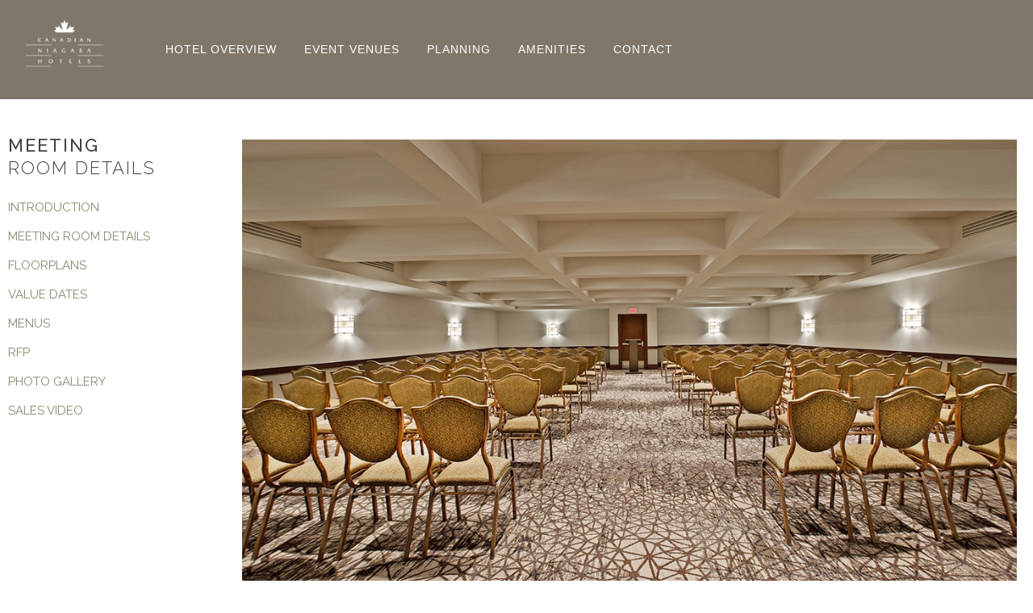

--- FILE ---
content_type: text/html; charset=UTF-8
request_url: https://niagarameetings.com/meeting_room/strategy-room-2/
body_size: 14533
content:
<!DOCTYPE html>
<html lang="en-US">
<head>
	<meta charset="UTF-8">
	<meta name="viewport" content="width=device-width" />
	<title>Strategy Room 2 - Niagara Falls Meetings</title>
<link data-rocket-preload as="style" href="https://fonts.googleapis.com/css2?family=Lora:ital,wght@0,400..700;1,400..700&#038;family=Playfair+Display+SC:wght@400;700;900&#038;family=Raleway:ital,wght@0,100..900;1,100..900&#038;display=swap" rel="preload">
<link href="https://fonts.googleapis.com/css2?family=Lora:ital,wght@0,400..700;1,400..700&#038;family=Playfair+Display+SC:wght@400;700;900&#038;family=Raleway:ital,wght@0,100..900;1,100..900&#038;display=swap" media="print" onload="this.media=&#039;all&#039;" rel="stylesheet">
<noscript data-wpr-hosted-gf-parameters=""><link rel="stylesheet" href="https://fonts.googleapis.com/css2?family=Lora:ital,wght@0,400..700;1,400..700&#038;family=Playfair+Display+SC:wght@400;700;900&#038;family=Raleway:ital,wght@0,100..900;1,100..900&#038;display=swap"></noscript>
<style id="rocket-critical-css">:root{--color-gold:#80776A;--font-size-p:16px}html,body,div,iframe,h1,h2,h4,p,a,ul,li,label,table,tbody,tr,td{border:0;font-family:inherit;font-size:100%;font-style:inherit;font-weight:inherit;margin:0;outline:0;padding:0;vertical-align:baseline}html{font-size:62.5%;overflow-y:scroll;-webkit-text-size-adjust:100%;-ms-text-size-adjust:100%;-webkit-font-smoothing:antialiased}body{background:#ffffff}header,nav{display:block}ul{list-style:none}table{border-collapse:separate;border-spacing:0}td{font-weight:normal;text-align:left}a img{border:0}body,input,textarea{color:#404040;font-family:'Raleway','Helvetica Neue',Tahoma,Arial,sans-serif;font-size:15px;line-height:1.6}h1,h2,h4{clear:both}p{margin-bottom:1em;font-size:var(--font-size-p)}ul{margin:0 0 0em 1.5em}ul{list-style:disc}ul ul{margin-bottom:0}table{margin:0 0 1.5em;width:100%}input,textarea{font-size:100%;margin:0;vertical-align:baseline;*vertical-align:middle}input{line-height:normal;*overflow:visible}input[type="radio"]{box-sizing:border-box;padding:0}input::-moz-focus-inner{border:0;padding:0}textarea{color:#666;border:1px solid #ccc;border-radius:3px}textarea{overflow:auto;padding-left:3px;vertical-align:top;width:98%}a{color:#8C8770}a:visited{color:#8C8770}.site-header img{max-width:100%}.site-header img{height:auto}iframe{max-width:100%}#icon-bars{display:none}.main-navigation{display:block}.site-header{background-color:#80776A}#outer-header{width:100%;z-index:888;position:relative;background:#ffffff}#nav-container{margin-bottom:10px;display:flex;align-items:center;max-width:1260px;margin:0 auto}#nav-logo{text-align:center;position:relative;z-index:999;padding:10px 0;margin-right:40px}nav{position:relative}.main-navigation li{display:inline-block;margin:0px;text-align:center;padding:15px}.main-navigation a{padding:2px 0;display:block;text-align:center;font-family:'Helvetica Neue',Arial,sans-serif;font-weight:400;font-size:14px;text-transform:uppercase;color:#fff;text-decoration:none;letter-spacing:1px;border-bottom:1px solid transparent}#menu-main-menu ul li a:after{display:none}.main-navigation a:visited{color:#fff}#menu-main-menu{margin:0}#menu-main-menu ul{display:none;position:absolute;width:275px;padding-top:0;margin-top:12px;text-align:center;z-index:999;margin-left:0}#menu-main-menu ul li{float:none;width:275px;background-color:#fff;position:relative;height:auto;padding:6px 11px}#menu-main-menu ul li a{font-family:'Helvetica Neue',arial,sans-serif;font-weight:300;font-size:14px;color:#1f1f1f;padding:4px 10px;text-transform:none}table{text-align:center;border-collapse:collapse;font-family:'Helvetica Neue',Arial,Helvetica,sans-serif}tr,td{text-align:center;padding:8px}tr{border-bottom:1px solid #ddd}.single-page h1{font-size:3.5em}#signup-form p{color:#fff}#signup-form label{color:#fff;font-family:'Raleway','Helvetica Neue',Arial,sans-serif;text-transform:uppercase;font-weight:400;font-size:24px;padding-top:30px}#signup-form form label{display:none}.newsletter-thanks{display:none;font-weight:bold}.grecaptcha-badge{margin:10px 0}#page{width:100%}form textarea{margin:1px 0 10px 0;width:90%;height:80px}.container{width:100%;max-width:1260px;margin:0 auto}.grid-single{display:flex;gap:15px}.grid-single-sidebar{width:280px}.grid-single-content{flex:1 0 0}.content{padding:10px}h2.single-title{text-transform:uppercase;font-size:22px;font-weight:300;margin:6px 0;line-height:1}h2.single-title__bold{font-weight:500}.single-menu{margin:20px 0 0 0;padding:0;list-style-type:none}.single-menu li{padding:6px 0;text-transform:uppercase}.single-menu li a{display:block;text-decoration:none;font-size:15px}.venue{margin-top:40px}.venue h1{font-weight:300;text-transform:uppercase;font-size:34px;letter-spacing:2px;margin-top:10px}h2{font-weight:300;text-transform:uppercase;font-size:26px;letter-spacing:2px;margin-top:10px}h4{font-weight:500}.room-table{font-size:16px}.room-table td{vertical-align:middle}.single-room-table{border:1px solid #ddd}.single-room-table td{text-align:left}.room-table tr:nth-child(even) td{background-color:#fbfbfb}@media (max-width:1240px){.container{max-width:90%}}@media (max-width:1024px){.single-page{margin-top:100px}.grid-single-sidebar{padding-top:20px}.grid-single{flex-direction:column}.content{padding:0}}.newsletter-subscribe-form div{display:inline}.grecaptcha-badge{display:none!important}@media all and (max-width:1100px){#page{margin-top:-70px}#icon-bars{display:block;right:5px;top:5px;position:absolute;padding:9px 7px 0 0}.main-navigation{width:100%;position:absolute;top:123px}.main-navigation li{width:100%;background:#80776A;border-top:1px solid #443f39;padding:0;display:block;padding:12px 0}nav{margin:0}.sub-menu{display:none!important}#menu-main-menu a:after{content:none}#nav-container{width:100%}.main-navigation{display:none;width:100%}#outer-header{position:relative;width:100%}}@media all and (max-width:850px){#page{margin-top:0px}}@media all and (max-width:580px){#signup-form label{font-size:1.3em}}</style>
<link href="https://niagarameetings.com/wp-content/themes/meetings/images/icons/favicon.png" rel="shortcut icon">
<link href="https://niagarameetings.com/wp-content/themes/meetings/images/icons/apple-icon.png" rel="apple-touch-icon-precomposed">

<link data-minify="1" rel="preload" href="https://niagarameetings.com/wp-content/cache/min/1/npm/glightbox/dist/css/glightbox.min.css?ver=1765214172" data-rocket-async="style" as="style" onload="this.onload=null;this.rel='stylesheet'" onerror="this.removeAttribute('data-rocket-async')"  />


<meta name='robots' content='noindex, follow' />

	<!-- This site is optimized with the Yoast SEO plugin v26.8 - https://yoast.com/product/yoast-seo-wordpress/ -->
	<meta property="og:locale" content="en_US" />
	<meta property="og:type" content="article" />
	<meta property="og:title" content="Strategy Room 2 - Niagara Falls Meetings" />
	<meta property="og:url" content="https://niagarameetings.com/meeting_room/strategy-room-2/" />
	<meta property="og:site_name" content="Niagara Falls Meetings" />
	<meta property="article:publisher" content="https://www.facebook.com/NiagaraFallsMeetings/" />
	<meta property="article:modified_time" content="2023-07-06T03:16:52+00:00" />
	<meta property="og:image" content="https://niagarameetings.com/wp-content/uploads/2023/03/sheraton-strategy-room-2-theatre.jpg" />
	<meta property="og:image:width" content="1100" />
	<meta property="og:image:height" content="640" />
	<meta property="og:image:type" content="image/jpeg" />
	<script type="application/ld+json" class="yoast-schema-graph">{"@context":"https://schema.org","@graph":[{"@type":"WebPage","@id":"https://niagarameetings.com/meeting_room/strategy-room-2/","url":"https://niagarameetings.com/meeting_room/strategy-room-2/","name":"Strategy Room 2 - Niagara Falls Meetings","isPartOf":{"@id":"https://niagarameetings.com/#website"},"primaryImageOfPage":{"@id":"https://niagarameetings.com/meeting_room/strategy-room-2/#primaryimage"},"image":{"@id":"https://niagarameetings.com/meeting_room/strategy-room-2/#primaryimage"},"thumbnailUrl":"https://niagarameetings.com/wp-content/uploads/2023/03/sheraton-strategy-room-2-theatre.jpg","datePublished":"2023-03-16T01:59:58+00:00","dateModified":"2023-07-06T03:16:52+00:00","breadcrumb":{"@id":"https://niagarameetings.com/meeting_room/strategy-room-2/#breadcrumb"},"inLanguage":"en-US","potentialAction":[{"@type":"ReadAction","target":["https://niagarameetings.com/meeting_room/strategy-room-2/"]}]},{"@type":"ImageObject","inLanguage":"en-US","@id":"https://niagarameetings.com/meeting_room/strategy-room-2/#primaryimage","url":"https://niagarameetings.com/wp-content/uploads/2023/03/sheraton-strategy-room-2-theatre.jpg","contentUrl":"https://niagarameetings.com/wp-content/uploads/2023/03/sheraton-strategy-room-2-theatre.jpg","width":1100,"height":640},{"@type":"BreadcrumbList","@id":"https://niagarameetings.com/meeting_room/strategy-room-2/#breadcrumb","itemListElement":[{"@type":"ListItem","position":1,"name":"Home","item":"https://niagarameetings.com/"},{"@type":"ListItem","position":2,"name":"Meeting Rooms","item":"https://niagarameetings.com/meeting_room/"},{"@type":"ListItem","position":3,"name":"Strategy Room 2"}]},{"@type":"WebSite","@id":"https://niagarameetings.com/#website","url":"https://niagarameetings.com/","name":"Niagara Falls Meetings","description":"","publisher":{"@id":"https://niagarameetings.com/#organization"},"potentialAction":[{"@type":"SearchAction","target":{"@type":"EntryPoint","urlTemplate":"https://niagarameetings.com/?s={search_term_string}"},"query-input":{"@type":"PropertyValueSpecification","valueRequired":true,"valueName":"search_term_string"}}],"inLanguage":"en-US"},{"@type":"Organization","@id":"https://niagarameetings.com/#organization","name":"Niagara Falls Meetings","url":"https://niagarameetings.com/","logo":{"@type":"ImageObject","inLanguage":"en-US","@id":"https://niagarameetings.com/#/schema/logo/image/","url":"https://niagarameetings.com/wp-content/uploads/2023/09/cnh-logo-color.png","contentUrl":"https://niagarameetings.com/wp-content/uploads/2023/09/cnh-logo-color.png","width":300,"height":180,"caption":"Niagara Falls Meetings"},"image":{"@id":"https://niagarameetings.com/#/schema/logo/image/"},"sameAs":["https://www.facebook.com/NiagaraFallsMeetings/","https://www.instagram.com/nfmeetings","https://ca.linkedin.com/company/canadian-niagara-hotels"]}]}</script>
	<!-- / Yoast SEO plugin. -->


<link href='https://fonts.gstatic.com' crossorigin rel='preconnect' />
<style id='wp-img-auto-sizes-contain-inline-css' type='text/css'>
img:is([sizes=auto i],[sizes^="auto," i]){contain-intrinsic-size:3000px 1500px}
/*# sourceURL=wp-img-auto-sizes-contain-inline-css */
</style>
<style id='wp-block-library-inline-css' type='text/css'>
:root{--wp-block-synced-color:#7a00df;--wp-block-synced-color--rgb:122,0,223;--wp-bound-block-color:var(--wp-block-synced-color);--wp-editor-canvas-background:#ddd;--wp-admin-theme-color:#007cba;--wp-admin-theme-color--rgb:0,124,186;--wp-admin-theme-color-darker-10:#006ba1;--wp-admin-theme-color-darker-10--rgb:0,107,160.5;--wp-admin-theme-color-darker-20:#005a87;--wp-admin-theme-color-darker-20--rgb:0,90,135;--wp-admin-border-width-focus:2px}@media (min-resolution:192dpi){:root{--wp-admin-border-width-focus:1.5px}}.wp-element-button{cursor:pointer}:root .has-very-light-gray-background-color{background-color:#eee}:root .has-very-dark-gray-background-color{background-color:#313131}:root .has-very-light-gray-color{color:#eee}:root .has-very-dark-gray-color{color:#313131}:root .has-vivid-green-cyan-to-vivid-cyan-blue-gradient-background{background:linear-gradient(135deg,#00d084,#0693e3)}:root .has-purple-crush-gradient-background{background:linear-gradient(135deg,#34e2e4,#4721fb 50%,#ab1dfe)}:root .has-hazy-dawn-gradient-background{background:linear-gradient(135deg,#faaca8,#dad0ec)}:root .has-subdued-olive-gradient-background{background:linear-gradient(135deg,#fafae1,#67a671)}:root .has-atomic-cream-gradient-background{background:linear-gradient(135deg,#fdd79a,#004a59)}:root .has-nightshade-gradient-background{background:linear-gradient(135deg,#330968,#31cdcf)}:root .has-midnight-gradient-background{background:linear-gradient(135deg,#020381,#2874fc)}:root{--wp--preset--font-size--normal:16px;--wp--preset--font-size--huge:42px}.has-regular-font-size{font-size:1em}.has-larger-font-size{font-size:2.625em}.has-normal-font-size{font-size:var(--wp--preset--font-size--normal)}.has-huge-font-size{font-size:var(--wp--preset--font-size--huge)}.has-text-align-center{text-align:center}.has-text-align-left{text-align:left}.has-text-align-right{text-align:right}.has-fit-text{white-space:nowrap!important}#end-resizable-editor-section{display:none}.aligncenter{clear:both}.items-justified-left{justify-content:flex-start}.items-justified-center{justify-content:center}.items-justified-right{justify-content:flex-end}.items-justified-space-between{justify-content:space-between}.screen-reader-text{border:0;clip-path:inset(50%);height:1px;margin:-1px;overflow:hidden;padding:0;position:absolute;width:1px;word-wrap:normal!important}.screen-reader-text:focus{background-color:#ddd;clip-path:none;color:#444;display:block;font-size:1em;height:auto;left:5px;line-height:normal;padding:15px 23px 14px;text-decoration:none;top:5px;width:auto;z-index:100000}html :where(.has-border-color){border-style:solid}html :where([style*=border-top-color]){border-top-style:solid}html :where([style*=border-right-color]){border-right-style:solid}html :where([style*=border-bottom-color]){border-bottom-style:solid}html :where([style*=border-left-color]){border-left-style:solid}html :where([style*=border-width]){border-style:solid}html :where([style*=border-top-width]){border-top-style:solid}html :where([style*=border-right-width]){border-right-style:solid}html :where([style*=border-bottom-width]){border-bottom-style:solid}html :where([style*=border-left-width]){border-left-style:solid}html :where(img[class*=wp-image-]){height:auto;max-width:100%}:where(figure){margin:0 0 1em}html :where(.is-position-sticky){--wp-admin--admin-bar--position-offset:var(--wp-admin--admin-bar--height,0px)}@media screen and (max-width:600px){html :where(.is-position-sticky){--wp-admin--admin-bar--position-offset:0px}}

/*# sourceURL=wp-block-library-inline-css */
</style><style id='global-styles-inline-css' type='text/css'>
:root{--wp--preset--aspect-ratio--square: 1;--wp--preset--aspect-ratio--4-3: 4/3;--wp--preset--aspect-ratio--3-4: 3/4;--wp--preset--aspect-ratio--3-2: 3/2;--wp--preset--aspect-ratio--2-3: 2/3;--wp--preset--aspect-ratio--16-9: 16/9;--wp--preset--aspect-ratio--9-16: 9/16;--wp--preset--color--black: #000000;--wp--preset--color--cyan-bluish-gray: #abb8c3;--wp--preset--color--white: #ffffff;--wp--preset--color--pale-pink: #f78da7;--wp--preset--color--vivid-red: #cf2e2e;--wp--preset--color--luminous-vivid-orange: #ff6900;--wp--preset--color--luminous-vivid-amber: #fcb900;--wp--preset--color--light-green-cyan: #7bdcb5;--wp--preset--color--vivid-green-cyan: #00d084;--wp--preset--color--pale-cyan-blue: #8ed1fc;--wp--preset--color--vivid-cyan-blue: #0693e3;--wp--preset--color--vivid-purple: #9b51e0;--wp--preset--gradient--vivid-cyan-blue-to-vivid-purple: linear-gradient(135deg,rgb(6,147,227) 0%,rgb(155,81,224) 100%);--wp--preset--gradient--light-green-cyan-to-vivid-green-cyan: linear-gradient(135deg,rgb(122,220,180) 0%,rgb(0,208,130) 100%);--wp--preset--gradient--luminous-vivid-amber-to-luminous-vivid-orange: linear-gradient(135deg,rgb(252,185,0) 0%,rgb(255,105,0) 100%);--wp--preset--gradient--luminous-vivid-orange-to-vivid-red: linear-gradient(135deg,rgb(255,105,0) 0%,rgb(207,46,46) 100%);--wp--preset--gradient--very-light-gray-to-cyan-bluish-gray: linear-gradient(135deg,rgb(238,238,238) 0%,rgb(169,184,195) 100%);--wp--preset--gradient--cool-to-warm-spectrum: linear-gradient(135deg,rgb(74,234,220) 0%,rgb(151,120,209) 20%,rgb(207,42,186) 40%,rgb(238,44,130) 60%,rgb(251,105,98) 80%,rgb(254,248,76) 100%);--wp--preset--gradient--blush-light-purple: linear-gradient(135deg,rgb(255,206,236) 0%,rgb(152,150,240) 100%);--wp--preset--gradient--blush-bordeaux: linear-gradient(135deg,rgb(254,205,165) 0%,rgb(254,45,45) 50%,rgb(107,0,62) 100%);--wp--preset--gradient--luminous-dusk: linear-gradient(135deg,rgb(255,203,112) 0%,rgb(199,81,192) 50%,rgb(65,88,208) 100%);--wp--preset--gradient--pale-ocean: linear-gradient(135deg,rgb(255,245,203) 0%,rgb(182,227,212) 50%,rgb(51,167,181) 100%);--wp--preset--gradient--electric-grass: linear-gradient(135deg,rgb(202,248,128) 0%,rgb(113,206,126) 100%);--wp--preset--gradient--midnight: linear-gradient(135deg,rgb(2,3,129) 0%,rgb(40,116,252) 100%);--wp--preset--font-size--small: 13px;--wp--preset--font-size--medium: 20px;--wp--preset--font-size--large: 36px;--wp--preset--font-size--x-large: 42px;--wp--preset--spacing--20: 0.44rem;--wp--preset--spacing--30: 0.67rem;--wp--preset--spacing--40: 1rem;--wp--preset--spacing--50: 1.5rem;--wp--preset--spacing--60: 2.25rem;--wp--preset--spacing--70: 3.38rem;--wp--preset--spacing--80: 5.06rem;--wp--preset--shadow--natural: 6px 6px 9px rgba(0, 0, 0, 0.2);--wp--preset--shadow--deep: 12px 12px 50px rgba(0, 0, 0, 0.4);--wp--preset--shadow--sharp: 6px 6px 0px rgba(0, 0, 0, 0.2);--wp--preset--shadow--outlined: 6px 6px 0px -3px rgb(255, 255, 255), 6px 6px rgb(0, 0, 0);--wp--preset--shadow--crisp: 6px 6px 0px rgb(0, 0, 0);}:where(.is-layout-flex){gap: 0.5em;}:where(.is-layout-grid){gap: 0.5em;}body .is-layout-flex{display: flex;}.is-layout-flex{flex-wrap: wrap;align-items: center;}.is-layout-flex > :is(*, div){margin: 0;}body .is-layout-grid{display: grid;}.is-layout-grid > :is(*, div){margin: 0;}:where(.wp-block-columns.is-layout-flex){gap: 2em;}:where(.wp-block-columns.is-layout-grid){gap: 2em;}:where(.wp-block-post-template.is-layout-flex){gap: 1.25em;}:where(.wp-block-post-template.is-layout-grid){gap: 1.25em;}.has-black-color{color: var(--wp--preset--color--black) !important;}.has-cyan-bluish-gray-color{color: var(--wp--preset--color--cyan-bluish-gray) !important;}.has-white-color{color: var(--wp--preset--color--white) !important;}.has-pale-pink-color{color: var(--wp--preset--color--pale-pink) !important;}.has-vivid-red-color{color: var(--wp--preset--color--vivid-red) !important;}.has-luminous-vivid-orange-color{color: var(--wp--preset--color--luminous-vivid-orange) !important;}.has-luminous-vivid-amber-color{color: var(--wp--preset--color--luminous-vivid-amber) !important;}.has-light-green-cyan-color{color: var(--wp--preset--color--light-green-cyan) !important;}.has-vivid-green-cyan-color{color: var(--wp--preset--color--vivid-green-cyan) !important;}.has-pale-cyan-blue-color{color: var(--wp--preset--color--pale-cyan-blue) !important;}.has-vivid-cyan-blue-color{color: var(--wp--preset--color--vivid-cyan-blue) !important;}.has-vivid-purple-color{color: var(--wp--preset--color--vivid-purple) !important;}.has-black-background-color{background-color: var(--wp--preset--color--black) !important;}.has-cyan-bluish-gray-background-color{background-color: var(--wp--preset--color--cyan-bluish-gray) !important;}.has-white-background-color{background-color: var(--wp--preset--color--white) !important;}.has-pale-pink-background-color{background-color: var(--wp--preset--color--pale-pink) !important;}.has-vivid-red-background-color{background-color: var(--wp--preset--color--vivid-red) !important;}.has-luminous-vivid-orange-background-color{background-color: var(--wp--preset--color--luminous-vivid-orange) !important;}.has-luminous-vivid-amber-background-color{background-color: var(--wp--preset--color--luminous-vivid-amber) !important;}.has-light-green-cyan-background-color{background-color: var(--wp--preset--color--light-green-cyan) !important;}.has-vivid-green-cyan-background-color{background-color: var(--wp--preset--color--vivid-green-cyan) !important;}.has-pale-cyan-blue-background-color{background-color: var(--wp--preset--color--pale-cyan-blue) !important;}.has-vivid-cyan-blue-background-color{background-color: var(--wp--preset--color--vivid-cyan-blue) !important;}.has-vivid-purple-background-color{background-color: var(--wp--preset--color--vivid-purple) !important;}.has-black-border-color{border-color: var(--wp--preset--color--black) !important;}.has-cyan-bluish-gray-border-color{border-color: var(--wp--preset--color--cyan-bluish-gray) !important;}.has-white-border-color{border-color: var(--wp--preset--color--white) !important;}.has-pale-pink-border-color{border-color: var(--wp--preset--color--pale-pink) !important;}.has-vivid-red-border-color{border-color: var(--wp--preset--color--vivid-red) !important;}.has-luminous-vivid-orange-border-color{border-color: var(--wp--preset--color--luminous-vivid-orange) !important;}.has-luminous-vivid-amber-border-color{border-color: var(--wp--preset--color--luminous-vivid-amber) !important;}.has-light-green-cyan-border-color{border-color: var(--wp--preset--color--light-green-cyan) !important;}.has-vivid-green-cyan-border-color{border-color: var(--wp--preset--color--vivid-green-cyan) !important;}.has-pale-cyan-blue-border-color{border-color: var(--wp--preset--color--pale-cyan-blue) !important;}.has-vivid-cyan-blue-border-color{border-color: var(--wp--preset--color--vivid-cyan-blue) !important;}.has-vivid-purple-border-color{border-color: var(--wp--preset--color--vivid-purple) !important;}.has-vivid-cyan-blue-to-vivid-purple-gradient-background{background: var(--wp--preset--gradient--vivid-cyan-blue-to-vivid-purple) !important;}.has-light-green-cyan-to-vivid-green-cyan-gradient-background{background: var(--wp--preset--gradient--light-green-cyan-to-vivid-green-cyan) !important;}.has-luminous-vivid-amber-to-luminous-vivid-orange-gradient-background{background: var(--wp--preset--gradient--luminous-vivid-amber-to-luminous-vivid-orange) !important;}.has-luminous-vivid-orange-to-vivid-red-gradient-background{background: var(--wp--preset--gradient--luminous-vivid-orange-to-vivid-red) !important;}.has-very-light-gray-to-cyan-bluish-gray-gradient-background{background: var(--wp--preset--gradient--very-light-gray-to-cyan-bluish-gray) !important;}.has-cool-to-warm-spectrum-gradient-background{background: var(--wp--preset--gradient--cool-to-warm-spectrum) !important;}.has-blush-light-purple-gradient-background{background: var(--wp--preset--gradient--blush-light-purple) !important;}.has-blush-bordeaux-gradient-background{background: var(--wp--preset--gradient--blush-bordeaux) !important;}.has-luminous-dusk-gradient-background{background: var(--wp--preset--gradient--luminous-dusk) !important;}.has-pale-ocean-gradient-background{background: var(--wp--preset--gradient--pale-ocean) !important;}.has-electric-grass-gradient-background{background: var(--wp--preset--gradient--electric-grass) !important;}.has-midnight-gradient-background{background: var(--wp--preset--gradient--midnight) !important;}.has-small-font-size{font-size: var(--wp--preset--font-size--small) !important;}.has-medium-font-size{font-size: var(--wp--preset--font-size--medium) !important;}.has-large-font-size{font-size: var(--wp--preset--font-size--large) !important;}.has-x-large-font-size{font-size: var(--wp--preset--font-size--x-large) !important;}
/*# sourceURL=global-styles-inline-css */
</style>

<style id='classic-theme-styles-inline-css' type='text/css'>
/*! This file is auto-generated */
.wp-block-button__link{color:#fff;background-color:#32373c;border-radius:9999px;box-shadow:none;text-decoration:none;padding:calc(.667em + 2px) calc(1.333em + 2px);font-size:1.125em}.wp-block-file__button{background:#32373c;color:#fff;text-decoration:none}
/*# sourceURL=/wp-includes/css/classic-themes.min.css */
</style>
<link data-minify="1" rel='preload'  href='https://niagarameetings.com/wp-content/cache/min/1/wp-content/themes/meetings/style.css?ver=1765214172' data-rocket-async="style" as="style" onload="this.onload=null;this.rel='stylesheet'" onerror="this.removeAttribute('data-rocket-async')"  type='text/css' media='all' />
<link data-minify="1" rel='preload'  href='https://niagarameetings.com/wp-content/cache/min/1/wp-content/themes/meetings/layouts/responsive.css?ver=1765214172' data-rocket-async="style" as="style" onload="this.onload=null;this.rel='stylesheet'" onerror="this.removeAttribute('data-rocket-async')"  type='text/css' media='all' />
<link rel='preload'  href='https://niagarameetings.com/wp-content/themes/meetings/layouts/splide.min.css?ver=4.1.3' data-rocket-async="style" as="style" onload="this.onload=null;this.rel='stylesheet'" onerror="this.removeAttribute('data-rocket-async')"  type='text/css' media='all' />
<link data-minify="1" rel='preload'  href='https://niagarameetings.com/wp-content/cache/min/1/wp-content/themes/meetings/layouts/reveal.css?ver=1765214172' data-rocket-async="style" as="style" onload="this.onload=null;this.rel='stylesheet'" onerror="this.removeAttribute('data-rocket-async')"  type='text/css' media='all' />
<link data-minify="1" rel='preload'  href='https://niagarameetings.com/wp-content/cache/min/1/wp-content/themes/meetings/layouts/video-js.min.css?ver=1765214172' data-rocket-async="style" as="style" onload="this.onload=null;this.rel='stylesheet'" onerror="this.removeAttribute('data-rocket-async')"  type='text/css' media='all' />
<script type="text/javascript" src="https://niagarameetings.com/wp-content/themes/meetings/js/jquery.js?ver=1.12.4-wp" id="jquery-js" data-rocket-defer defer></script>


<noscript><style id="rocket-lazyload-nojs-css">.rll-youtube-player, [data-lazy-src]{display:none !important;}</style></noscript><script>
/*! loadCSS rel=preload polyfill. [c]2017 Filament Group, Inc. MIT License */
(function(w){"use strict";if(!w.loadCSS){w.loadCSS=function(){}}
var rp=loadCSS.relpreload={};rp.support=(function(){var ret;try{ret=w.document.createElement("link").relList.supports("preload")}catch(e){ret=!1}
return function(){return ret}})();rp.bindMediaToggle=function(link){var finalMedia=link.media||"all";function enableStylesheet(){link.media=finalMedia}
if(link.addEventListener){link.addEventListener("load",enableStylesheet)}else if(link.attachEvent){link.attachEvent("onload",enableStylesheet)}
setTimeout(function(){link.rel="stylesheet";link.media="only x"});setTimeout(enableStylesheet,3000)};rp.poly=function(){if(rp.support()){return}
var links=w.document.getElementsByTagName("link");for(var i=0;i<links.length;i++){var link=links[i];if(link.rel==="preload"&&link.getAttribute("as")==="style"&&!link.getAttribute("data-loadcss")){link.setAttribute("data-loadcss",!0);rp.bindMediaToggle(link)}}};if(!rp.support()){rp.poly();var run=w.setInterval(rp.poly,500);if(w.addEventListener){w.addEventListener("load",function(){rp.poly();w.clearInterval(run)})}else if(w.attachEvent){w.attachEvent("onload",function(){rp.poly();w.clearInterval(run)})}}
if(typeof exports!=="undefined"){exports.loadCSS=loadCSS}
else{w.loadCSS=loadCSS}}(typeof global!=="undefined"?global:this))
</script>	<!-- Google tag (gtag.js) -->
<script async src="https://www.googletagmanager.com/gtag/js?id=G-HZ8MB24LSX"></script>
<script>
  window.dataLayer = window.dataLayer || [];
  function gtag(){dataLayer.push(arguments);}
  gtag('js', new Date());

  gtag('config', 'G-HZ8MB24LSX');
  gtag('config', 'UA-518634-44');
</script>
<meta name="generator" content="WP Rocket 3.20.3" data-wpr-features="wpr_defer_js wpr_minify_concatenate_js wpr_async_css wpr_lazyload_images wpr_minify_css wpr_preload_links wpr_desktop" /></head>
<body class="wp-singular meeting_room-template-default single single-meeting_room postid-1643 wp-theme-meetings">
	<div data-rocket-location-hash="393b1d7a31f2d5fe7e75e43d1776b5e5" id="outer-header">
		<header data-rocket-location-hash="53cc1e79b2ed34c24395bdfd383e56ba" class="site-header">			
			<div id="nav-container">			
				<div id="nav-logo"><a href="https://niagarameetings.com"><img src="data:image/svg+xml,%3Csvg%20xmlns='http://www.w3.org/2000/svg'%20viewBox='0%200%20140%200'%3E%3C/svg%3E" alt="" width="140" data-lazy-src="https://niagarameetings.com/wp-content/themes/meetings/images/logos/CNH_WHITE.png"><noscript><img src="https://niagarameetings.com/wp-content/themes/meetings/images/logos/CNH_WHITE.png" alt="" width="140"></noscript></a></div>	
				<nav role="navigation" class="site-navigation main-navigation">
					<div class="menu-main-menu-container"><ul id="menu-main-menu" class="menu"><li id="menu-item-22" class="menu-item menu-item-type-post_type menu-item-object-page menu-item-has-children menu-item-22"><a href="https://niagarameetings.com/accommodations/">Hotel Overview</a>
<ul class="sub-menu">
	<li id="menu-item-1864" class="menu-item menu-item-type-post_type menu-item-object-accommodations menu-item-1864"><a href="https://niagarameetings.com/accommodations/sheraton-fallsview/">Sheraton Fallsview</a></li>
	<li id="menu-item-1862" class="menu-item menu-item-type-post_type menu-item-object-accommodations menu-item-1862"><a href="https://niagarameetings.com/accommodations/marriott-on-the-falls/">Marriott on the Falls</a></li>
	<li id="menu-item-1861" class="menu-item menu-item-type-post_type menu-item-object-accommodations menu-item-1861"><a href="https://niagarameetings.com/accommodations/marriott-fallsview-hotel-spa/">Marriott Fallsview Hotel &#038; Spa</a></li>
	<li id="menu-item-1863" class="menu-item menu-item-type-post_type menu-item-object-accommodations menu-item-1863"><a href="https://niagarameetings.com/accommodations/the-brock-niagara-falls-fallsview/">The Brock Niagara Falls—Fallsview, Tapestry Collection by Hilton</a></li>
</ul>
</li>
<li id="menu-item-29" class="menu-item menu-item-type-post_type menu-item-object-page menu-item-has-children menu-item-29"><a href="https://niagarameetings.com/venues/">Event Venues</a>
<ul class="sub-menu">
	<li id="menu-item-1890" class="menu-item menu-item-type-post_type menu-item-object-venues menu-item-1890"><a href="https://niagarameetings.com/venues/fallsview-rooftop-pool-bar/">Fallsview Rooftop Pool &#038; Bar</a></li>
	<li id="menu-item-1884" class="menu-item menu-item-type-post_type menu-item-object-venues menu-item-1884"><a href="https://niagarameetings.com/venues/hard-rock-club/">Hard Rock Club</a></li>
	<li id="menu-item-1888" class="menu-item menu-item-type-post_type menu-item-object-venues menu-item-1888"><a href="https://niagarameetings.com/venues/niagara-brewing-company/">Niagara Brewing Company</a></li>
	<li id="menu-item-1889" class="menu-item menu-item-type-post_type menu-item-object-venues menu-item-1889"><a href="https://niagarameetings.com/venues/niagara-distillery/">Niagara Distillery</a></li>
	<li id="menu-item-1882" class="menu-item menu-item-type-post_type menu-item-object-venues menu-item-1882"><a href="https://niagarameetings.com/venues/fallsview-restaurant/">Fallsview Grand Buffet</a></li>
	<li id="menu-item-3009" class="menu-item menu-item-type-post_type menu-item-object-venues menu-item-3009"><a href="https://niagarameetings.com/venues/fallsview-tea-room/">Fallsview Tea Room</a></li>
	<li id="menu-item-1883" class="menu-item menu-item-type-post_type menu-item-object-venues menu-item-1883"><a href="https://niagarameetings.com/venues/hard-rock-cafe/">Hard Rock Cafe</a></li>
	<li id="menu-item-1885" class="menu-item menu-item-type-post_type menu-item-object-venues menu-item-1885"><a href="https://niagarameetings.com/venues/massimos-italian-fallsview-restaurant/">Massimo’s Italian Fallsview Restaurant</a></li>
	<li id="menu-item-1886" class="menu-item menu-item-type-post_type menu-item-object-venues menu-item-1886"><a href="https://niagarameetings.com/venues/milestones-on-the-falls/">Milestones</a></li>
	<li id="menu-item-1887" class="menu-item menu-item-type-post_type menu-item-object-venues menu-item-1887"><a href="https://niagarameetings.com/venues/mortons/">Morton’s Grille</a></li>
	<li id="menu-item-1891" class="menu-item menu-item-type-post_type menu-item-object-venues menu-item-1891"><a href="https://niagarameetings.com/venues/prime-steakhouse-niagara-falls/">Prime Steakhouse</a></li>
	<li id="menu-item-1892" class="menu-item menu-item-type-post_type menu-item-object-venues menu-item-1892"><a href="https://niagarameetings.com/venues/rainforest-cafe/">Rainforest Cafe</a></li>
</ul>
</li>
<li id="menu-item-26" class="menu-item menu-item-type-post_type menu-item-object-page menu-item-has-children menu-item-26"><a href="https://niagarameetings.com/planning/">Planning</a>
<ul class="sub-menu">
	<li id="menu-item-1910" class="menu-item menu-item-type-custom menu-item-object-custom menu-item-1910"><a href="/planning/#panel-brochure">Sales Brochures</a></li>
	<li id="menu-item-1911" class="menu-item menu-item-type-custom menu-item-object-custom menu-item-1911"><a href="/planning/#panel-av">Audio / Visual</a></li>
	<li id="menu-item-1912" class="menu-item menu-item-type-custom menu-item-object-custom menu-item-1912"><a href="/planning/#panel-team">Team Building</a></li>
	<li id="menu-item-1915" class="menu-item menu-item-type-custom menu-item-object-custom menu-item-1915"><a href="/planning/#panel-map">Niagara Falls Maps</a></li>
	<li id="menu-item-1916" class="menu-item menu-item-type-custom menu-item-object-custom menu-item-1916"><a href="/planning/#panel-tips">International Meeting Tips</a></li>
	<li id="menu-item-1917" class="menu-item menu-item-type-custom menu-item-object-custom menu-item-1917"><a href="/planning/#panel-travel">Travel Information</a></li>
</ul>
</li>
<li id="menu-item-23" class="menu-item menu-item-type-post_type menu-item-object-page menu-item-has-children menu-item-23"><a href="https://niagarameetings.com/amenities/">Amenities</a>
<ul class="sub-menu">
	<li id="menu-item-1909" class="menu-item menu-item-type-post_type menu-item-object-amenities menu-item-1909"><a href="https://niagarameetings.com/amenities/christienne-spa/">Christienne Fallsview Spa</a></li>
	<li id="menu-item-1949" class="menu-item menu-item-type-post_type menu-item-object-amenities menu-item-1949"><a href="https://niagarameetings.com/amenities/burning-springs/">Burning Springs Spa &#038; Thermal Pools</a></li>
	<li id="menu-item-1905" class="menu-item menu-item-type-post_type menu-item-object-amenities menu-item-1905"><a href="https://niagarameetings.com/amenities/adventure-city/">Adventure City</a></li>
	<li id="menu-item-1908" class="menu-item menu-item-type-post_type menu-item-object-amenities menu-item-1908"><a href="https://niagarameetings.com/amenities/hersheys-chocolate-world/">Hershey’s Chocolate World</a></li>
	<li id="menu-item-1900" class="menu-item menu-item-type-post_type menu-item-object-amenities menu-item-1900"><a href="https://niagarameetings.com/amenities/fallsview-casino/">Fallsview Casino</a></li>
	<li id="menu-item-1907" class="menu-item menu-item-type-post_type menu-item-object-amenities menu-item-1907"><a href="https://niagarameetings.com/amenities/casino-niagara/">Casino Niagara</a></li>
	<li id="menu-item-1904" class="menu-item menu-item-type-post_type menu-item-object-amenities menu-item-1904"><a href="https://niagarameetings.com/amenities/fallsview-waterpark/">Fallsview Waterpark</a></li>
	<li id="menu-item-1906" class="menu-item menu-item-type-post_type menu-item-object-amenities menu-item-1906"><a href="https://niagarameetings.com/amenities/always-refreshing-soda-shop/">Always Refreshing Soda Shop</a></li>
	<li id="menu-item-1948" class="menu-item menu-item-type-post_type menu-item-object-amenities menu-item-1948"><a href="https://niagarameetings.com/amenities/magnificent-tours/">Magnificent Tours</a></li>
	<li id="menu-item-1902" class="menu-item menu-item-type-post_type menu-item-object-amenities menu-item-1902"><a href="https://niagarameetings.com/amenities/wineries/">Wineries</a></li>
	<li id="menu-item-1901" class="menu-item menu-item-type-post_type menu-item-object-amenities menu-item-1901"><a href="https://niagarameetings.com/amenities/shopping/">Shopping</a></li>
	<li id="menu-item-1903" class="menu-item menu-item-type-post_type menu-item-object-amenities menu-item-1903"><a href="https://niagarameetings.com/amenities/golf/">Golf</a></li>
</ul>
</li>
<li id="menu-item-1843" class="menu-item menu-item-type-post_type menu-item-object-page menu-item-1843"><a href="https://niagarameetings.com/contact/">Contact</a></li>
</ul></div>				</nav>
				<div id="icon-bars">
					<img src="data:image/svg+xml,%3Csvg%20xmlns='http://www.w3.org/2000/svg'%20viewBox='0%200%200%200'%3E%3C/svg%3E" alt="" data-lazy-src="https://niagarameetings.com/wp-content/themes/meetings/images/icons/icon-bars.png"><noscript><img src="https://niagarameetings.com/wp-content/themes/meetings/images/icons/icon-bars.png" alt=""></noscript>
				</div>
			</div>
		</header>
	</div>
<div data-rocket-location-hash="c4916691d40beb77ddf623ed23a36f12" id="page">


<div data-rocket-location-hash="c6bb5d7512fc45d37e180630f7be8f16" class="container single-page venue">
    <div data-rocket-location-hash="5d8e184134d99b14d37a7bb8b3eb4287" class="grid-single">
        <div class="grid-single-sidebar">
            <h2 class="single-title single-title__bold">Meeting</h2>
            <h2 class="single-title">Room Details</h2>
            <ul class="single-menu" >
                                <li><a href="https://niagarameetings.com/accommodations/sheraton-fallsview/">Introduction</a></li>
                                <li><a href="https://niagarameetings.com/accommodations/sheraton-fallsview//#panel-meeting-room-details">Meeting Room Details</a></li>
                                        <li><a href="https://niagarameetings.com/wp-content/uploads/2014/01/Sheraton_Floorplans.pdf">Floorplans</a></li>
                                    <li><a href="https://niagarameetings.com/accommodations/sheraton-fallsview//#panel-value-dates">Value Dates</a></li>
                <li><a href="https://niagarameetings.com/accommodations/sheraton-fallsview//#panel-menus">Menus</a></li>
               <li><a href="/rfp">RFP</a></li>
               <li><a href="https://niagarameetings.com/accommodations/sheraton-fallsview//#panel-gallery">Photo Gallery</a></li>
               <li><a href="/view">Sales Video</a></li>
               
            </ul>
        </div>
        <div class="content grid-single-content">
                                    <div class="venue-image">
                            <img width="1100" height="640" src="data:image/svg+xml,%3Csvg%20xmlns='http://www.w3.org/2000/svg'%20viewBox='0%200%201100%20640'%3E%3C/svg%3E" class="attachment-post-thumbnail size-post-thumbnail wp-post-image" alt="" decoding="async" fetchpriority="high" data-lazy-srcset="https://niagarameetings.com/wp-content/uploads/2023/03/sheraton-strategy-room-2-theatre.jpg 1100w, https://niagarameetings.com/wp-content/uploads/2023/03/sheraton-strategy-room-2-theatre-300x175.jpg 300w, https://niagarameetings.com/wp-content/uploads/2023/03/sheraton-strategy-room-2-theatre-1024x596.jpg 1024w, https://niagarameetings.com/wp-content/uploads/2023/03/sheraton-strategy-room-2-theatre-768x447.jpg 768w" data-lazy-sizes="(max-width: 1100px) 100vw, 1100px" data-lazy-src="https://niagarameetings.com/wp-content/uploads/2023/03/sheraton-strategy-room-2-theatre.jpg" /><noscript><img width="1100" height="640" src="https://niagarameetings.com/wp-content/uploads/2023/03/sheraton-strategy-room-2-theatre.jpg" class="attachment-post-thumbnail size-post-thumbnail wp-post-image" alt="" decoding="async" fetchpriority="high" srcset="https://niagarameetings.com/wp-content/uploads/2023/03/sheraton-strategy-room-2-theatre.jpg 1100w, https://niagarameetings.com/wp-content/uploads/2023/03/sheraton-strategy-room-2-theatre-300x175.jpg 300w, https://niagarameetings.com/wp-content/uploads/2023/03/sheraton-strategy-room-2-theatre-1024x596.jpg 1024w, https://niagarameetings.com/wp-content/uploads/2023/03/sheraton-strategy-room-2-theatre-768x447.jpg 768w" sizes="(max-width: 1100px) 100vw, 1100px" /></noscript>                        </div>
                                                <h1>Strategy Room 2</h1>
                                                                            <div>
                <img src="data:image/svg+xml,%3Csvg%20xmlns='http://www.w3.org/2000/svg'%20viewBox='0%200%200%200'%3E%3C/svg%3E" alt="" style="width:100%;height:auto;" data-lazy-src="https://niagarameetings.com/wp-content/uploads/2023/02/Strategy2.jpg" /><noscript><img src="https://niagarameetings.com/wp-content/uploads/2023/02/Strategy2.jpg" alt="" style="width:100%;height:auto;" /></noscript>
          </div>
                        <div class="warpper">
  <input class="radio" id="one" name="group" type="radio" checked>
  <input class="radio" id="two" name="group" type="radio">
  <input class="radio" id="three" name="group" type="radio">
  <div class="tabs">
  <label class="tab" id="one-tab" for="one">Room Summary</label>

    </div>
  <div class="panels">
  <div class="panel" id="one-panel">

  <h4>Room Summary</h4>
            <table class="single-room-table table table-bordered room-table" >
                   <tr>
                        <td>Size</td>
                        <td>1938 Sq. Ft.</td>
                   </tr>
                   <tr>
                        <td>Dimensions</td>
                        <td>38 x 51 x 9.5 </td>
                   </tr>
            </table>
            <h4>Seating Capacties</h4>
            <table class="single-room-table table table-bordered room-table">
                   <tr>
                        <td>Theatre</td>
                        <td>170</td>
                   </tr>
                   <tr>
                        <td>Classroom</td>
                        <td>120</td>
                   </tr>
                   <tr>
                        <td>Hollow Sq.</td>
                        <td>50</td>
                   </tr>
                   <tr>
                        <td>Reception</td>
                        <td>190</td>
                   </tr>
                   <tr>
                        <td>Banquet</td>
                        <td>144</td>
                   </tr>
                                      <tr>
                        <td>U-Shape</td>
                        <td>38</td>
                   </tr>
                                      <tr>
                        <td>Booth (8x8)</td>
                        <td></td>
                   </tr>
                   <tr>
                        <td>Booth (10x10)</td>
                        <td></td>
                   </tr>
                  
                  
                                  
            </table>
  </div>

  
  </div>
</div>

                



          
            
        
          
        </div>
    </div>
</div>
<style>
    .warpper{
  display:flex;
  flex-direction: column;
}
.tabs {
    border-bottom: 1px solid #ddd;
    margin-top: 20px;
}
.tab{
  cursor: pointer;
  padding:10px 20px;
  margin:0px 2px;
    text-transform:uppercase;
  display:inline-block;
}
.panels{
  background:#fffffff6;
  min-height:200px;
  width:100%;
  overflow:hidden;
  padding: 20px 0;
}
.panel{
  display:none;
  animation: fadein .8s;
}
@keyframes fadein {
    from {
        opacity:0;
    }
    to {
        opacity:1;
    }
}
.panel-title{
  font-size:1.5em;
  font-weight:bold
}
.radio{
  display:none;
}
#one:checked ~ .panels #one-panel,
#two:checked ~ .panels #two-panel,
#three:checked ~ .panels #three-panel{
  display:block
}
#one:checked ~ .tabs #one-tab,
#two:checked ~ .tabs #two-tab,
#three:checked ~ .tabs #three-tab{
  border-top: 1px solid #ddd;
  border-right:1px solid #ddd;
  border-left:1px solid #ddd;
}
</style>
	
	<footer id="colophon" class="site-footer" role="contentinfo">
	<div class="footer-logos-wrapper">
		<div class="container footer-logos">
			<a href="https://niagarameetings.com/accommodations/sheraton-fallsview/" title="Sheraton Fallsview"><img width="250" height="250" src="data:image/svg+xml,%3Csvg%20xmlns='http://www.w3.org/2000/svg'%20viewBox='0%200%20250%20250'%3E%3C/svg%3E" class="attachment-full size-full" alt="Sheraton Fallsview hotel logo" decoding="async" data-lazy-srcset="https://niagarameetings.com/wp-content/uploads/2025/03/sheraton-fallsview-logo-white.png 250w, https://niagarameetings.com/wp-content/uploads/2025/03/sheraton-fallsview-logo-white-150x150.png 150w" data-lazy-sizes="(max-width: 250px) 100vw, 250px" data-lazy-src="https://niagarameetings.com/wp-content/uploads/2025/03/sheraton-fallsview-logo-white.png" /><noscript><img width="250" height="250" src="https://niagarameetings.com/wp-content/uploads/2025/03/sheraton-fallsview-logo-white.png" class="attachment-full size-full" alt="Sheraton Fallsview hotel logo" decoding="async" srcset="https://niagarameetings.com/wp-content/uploads/2025/03/sheraton-fallsview-logo-white.png 250w, https://niagarameetings.com/wp-content/uploads/2025/03/sheraton-fallsview-logo-white-150x150.png 150w" sizes="(max-width: 250px) 100vw, 250px" /></noscript></a>
			<a href="https://niagarameetings.com/accommodations/marriott-on-the-falls/" title="Marriott on the Falls"><img width="250" height="250" src="data:image/svg+xml,%3Csvg%20xmlns='http://www.w3.org/2000/svg'%20viewBox='0%200%20250%20250'%3E%3C/svg%3E" class="attachment-full size-full" alt="Marriott on the Falls hotel logo" decoding="async" data-lazy-srcset="https://niagarameetings.com/wp-content/uploads/2025/03/marriott-on-the-falls-logo-white.png 250w, https://niagarameetings.com/wp-content/uploads/2025/03/marriott-on-the-falls-logo-white-150x150.png 150w" data-lazy-sizes="(max-width: 250px) 100vw, 250px" data-lazy-src="https://niagarameetings.com/wp-content/uploads/2025/03/marriott-on-the-falls-logo-white.png" /><noscript><img width="250" height="250" src="https://niagarameetings.com/wp-content/uploads/2025/03/marriott-on-the-falls-logo-white.png" class="attachment-full size-full" alt="Marriott on the Falls hotel logo" decoding="async" srcset="https://niagarameetings.com/wp-content/uploads/2025/03/marriott-on-the-falls-logo-white.png 250w, https://niagarameetings.com/wp-content/uploads/2025/03/marriott-on-the-falls-logo-white-150x150.png 150w" sizes="(max-width: 250px) 100vw, 250px" /></noscript></a>
			<a href="https://niagarameetings.com/accommodations/marriott-fallsview-hotel-spa/" title="Marriott Fallsview"><img width="250" height="250" src="data:image/svg+xml,%3Csvg%20xmlns='http://www.w3.org/2000/svg'%20viewBox='0%200%20250%20250'%3E%3C/svg%3E" class="attachment-full size-full" alt="Marriott Fallsview hotel logo" decoding="async" data-lazy-srcset="https://niagarameetings.com/wp-content/uploads/2025/03/marriott-fallsview-logo-white.png 250w, https://niagarameetings.com/wp-content/uploads/2025/03/marriott-fallsview-logo-white-150x150.png 150w" data-lazy-sizes="(max-width: 250px) 100vw, 250px" data-lazy-src="https://niagarameetings.com/wp-content/uploads/2025/03/marriott-fallsview-logo-white.png" /><noscript><img width="250" height="250" src="https://niagarameetings.com/wp-content/uploads/2025/03/marriott-fallsview-logo-white.png" class="attachment-full size-full" alt="Marriott Fallsview hotel logo" decoding="async" srcset="https://niagarameetings.com/wp-content/uploads/2025/03/marriott-fallsview-logo-white.png 250w, https://niagarameetings.com/wp-content/uploads/2025/03/marriott-fallsview-logo-white-150x150.png 150w" sizes="(max-width: 250px) 100vw, 250px" /></noscript></a>
			<a href="https://niagarameetings.com/accommodations/the-brock-niagara-falls-fallsview/" title="The Brock Niagara Falls-Fallsview"><img width="250" height="250" src="data:image/svg+xml,%3Csvg%20xmlns='http://www.w3.org/2000/svg'%20viewBox='0%200%20250%20250'%3E%3C/svg%3E" class="attachment-full size-full" alt="The Brock Niagara Falls-Fallsview, Tapestry Collection by Hilton logo" decoding="async" data-lazy-srcset="https://niagarameetings.com/wp-content/uploads/2025/03/the-brock-hotel-logo-white.png 250w, https://niagarameetings.com/wp-content/uploads/2025/03/the-brock-hotel-logo-white-150x150.png 150w" data-lazy-sizes="(max-width: 250px) 100vw, 250px" data-lazy-src="https://niagarameetings.com/wp-content/uploads/2025/03/the-brock-hotel-logo-white.png" /><noscript><img width="250" height="250" src="https://niagarameetings.com/wp-content/uploads/2025/03/the-brock-hotel-logo-white.png" class="attachment-full size-full" alt="The Brock Niagara Falls-Fallsview, Tapestry Collection by Hilton logo" decoding="async" srcset="https://niagarameetings.com/wp-content/uploads/2025/03/the-brock-hotel-logo-white.png 250w, https://niagarameetings.com/wp-content/uploads/2025/03/the-brock-hotel-logo-white-150x150.png 150w" sizes="(max-width: 250px) 100vw, 250px" /></noscript></a>
				</div>
	</div>
		<div class="footer-top container">
			<div class="footer-menu">
				<ul>
					<li><a href="https://niagarameetings.com/rfp/">Request For Proposal</a></li>
					<li><a href="https://niagarameetings.com/contact/">Contact Us</a></li>
				</ul>
				<div class="social-icons">
					<a href="https://www.facebook.com/NiagaraFallsMeetings/"><img src="data:image/svg+xml,%3Csvg%20xmlns='http://www.w3.org/2000/svg'%20viewBox='0%200%200%200'%3E%3C/svg%3E" data-lazy-src="https://niagarameetings.com/wp-content/themes/meetings/images/icons/facebook-48.png" /><noscript><img src="https://niagarameetings.com/wp-content/themes/meetings/images/icons/facebook-48.png" /></noscript></a>
					<a href="https://www.instagram.com/nfmeetings"><img src="data:image/svg+xml,%3Csvg%20xmlns='http://www.w3.org/2000/svg'%20viewBox='0%200%200%200'%3E%3C/svg%3E" data-lazy-src="https://niagarameetings.com/wp-content/themes/meetings/images/icons/instagram-48.png" /><noscript><img src="https://niagarameetings.com/wp-content/themes/meetings/images/icons/instagram-48.png" /></noscript></a>
					<a href="https://ca.linkedin.com/company/canadian-niagara-hotels"><img src="data:image/svg+xml,%3Csvg%20xmlns='http://www.w3.org/2000/svg'%20viewBox='0%200%200%200'%3E%3C/svg%3E" data-lazy-src="https://niagarameetings.com/wp-content/themes/meetings/images/icons/linkedin-48.png" /><noscript><img src="https://niagarameetings.com/wp-content/themes/meetings/images/icons/linkedin-48.png" /></noscript></a>
				</div>
			</div>
			<div class="footer-menu">
			<ul>
					<li><a href="https://niagarameetings.com/video/">Sales Video</a></li>
					<li><a href="https://niagarameetings.com/accessibility/">Accessibility</a></li>
					<li><a href="https://niagarameetings.com/land-acknowledgement/">Land Acknowledgement</a></li>
				</ul>
			</div>
			<div id="signup-form">
				<label>Be The First To Know</label><br>
				<p>Enter your email address below to receive exclusive deals and promotions from Canadian Niagara Hotels. You may unsubscribe at any time by using the "Unsubscribe" link at the bottom of our emails.</p>
						<form name="subscribe_form" method="post" class="newsletter-subscribe-form">
			<input type="hidden" name="action" value="cnhnm_newsletter_subscribe" />
			<input type="hidden" name="custom_field[Signup_Site]" value="niagarameetings.com" />
			<input type="hidden" name="custom_field[transient_permission_explicit_ur]" value="https://niagarameetings.com/meeting_room/strategy-room-2?meeting_room=strategy-room-2&post_type=meeting_room&name=strategy-room-2" />
			<label for="newsletter-email">Email address</label>
			<input type="email" style="padding:9px;width:300px;" class="newsletter-email email" name="email" id="newsletter-email" value="" placeholder="Email Address" />
			<button type="submit" class="newsletter-submit btn btn-form-submit g-recaptcha" data-sitekey="6LcV6ioUAAAAAFvl5PguZmWqMKMPGGlwEvIsr1TQ" data-callback="cnhmn_newsletter_signup_submit" data-size="invisible" data-badge="bottomleft">Subscribe</button>
		</form>
		<p class="newsletter-thanks">Thank you for subscribing!</p>			</div>
		</div>
		<div class="footer-bottom">
			<div class="container">
				©2026 Niagara Falls Meetings • 5685 Falls Avenue, Niagara Falls • <a href="tel:905 374-4444,4203">905-374-4444 ext 4203</a>
			</div>
		</div>
	</footer>
</div><!-- #page  -->
		<script type="speculationrules">
{"prefetch":[{"source":"document","where":{"and":[{"href_matches":"/*"},{"not":{"href_matches":["/wp-*.php","/wp-admin/*","/wp-content/uploads/*","/wp-content/*","/wp-content/plugins/*","/wp-content/themes/meetings/*","/*\\?(.+)"]}},{"not":{"selector_matches":"a[rel~=\"nofollow\"]"}},{"not":{"selector_matches":".no-prefetch, .no-prefetch a"}}]},"eagerness":"conservative"}]}
</script>
<script type="text/javascript" id="rocket-browser-checker-js-after">
/* <![CDATA[ */
"use strict";var _createClass=function(){function defineProperties(target,props){for(var i=0;i<props.length;i++){var descriptor=props[i];descriptor.enumerable=descriptor.enumerable||!1,descriptor.configurable=!0,"value"in descriptor&&(descriptor.writable=!0),Object.defineProperty(target,descriptor.key,descriptor)}}return function(Constructor,protoProps,staticProps){return protoProps&&defineProperties(Constructor.prototype,protoProps),staticProps&&defineProperties(Constructor,staticProps),Constructor}}();function _classCallCheck(instance,Constructor){if(!(instance instanceof Constructor))throw new TypeError("Cannot call a class as a function")}var RocketBrowserCompatibilityChecker=function(){function RocketBrowserCompatibilityChecker(options){_classCallCheck(this,RocketBrowserCompatibilityChecker),this.passiveSupported=!1,this._checkPassiveOption(this),this.options=!!this.passiveSupported&&options}return _createClass(RocketBrowserCompatibilityChecker,[{key:"_checkPassiveOption",value:function(self){try{var options={get passive(){return!(self.passiveSupported=!0)}};window.addEventListener("test",null,options),window.removeEventListener("test",null,options)}catch(err){self.passiveSupported=!1}}},{key:"initRequestIdleCallback",value:function(){!1 in window&&(window.requestIdleCallback=function(cb){var start=Date.now();return setTimeout(function(){cb({didTimeout:!1,timeRemaining:function(){return Math.max(0,50-(Date.now()-start))}})},1)}),!1 in window&&(window.cancelIdleCallback=function(id){return clearTimeout(id)})}},{key:"isDataSaverModeOn",value:function(){return"connection"in navigator&&!0===navigator.connection.saveData}},{key:"supportsLinkPrefetch",value:function(){var elem=document.createElement("link");return elem.relList&&elem.relList.supports&&elem.relList.supports("prefetch")&&window.IntersectionObserver&&"isIntersecting"in IntersectionObserverEntry.prototype}},{key:"isSlowConnection",value:function(){return"connection"in navigator&&"effectiveType"in navigator.connection&&("2g"===navigator.connection.effectiveType||"slow-2g"===navigator.connection.effectiveType)}}]),RocketBrowserCompatibilityChecker}();
//# sourceURL=rocket-browser-checker-js-after
/* ]]> */
</script>
<script type="text/javascript" id="rocket-preload-links-js-extra">
/* <![CDATA[ */
var RocketPreloadLinksConfig = {"excludeUris":"/sitemap_index.xml/|/(.*)-sitemap.xml/|/(?:.+/)?feed(?:/(?:.+/?)?)?$|/(?:.+/)?embed/|/(index.php/)?(.*)wp-json(/.*|$)|/refer/|/go/|/recommend/|/recommends/","usesTrailingSlash":"1","imageExt":"jpg|jpeg|gif|png|tiff|bmp|webp|avif|pdf|doc|docx|xls|xlsx|php","fileExt":"jpg|jpeg|gif|png|tiff|bmp|webp|avif|pdf|doc|docx|xls|xlsx|php|html|htm","siteUrl":"https://niagarameetings.com","onHoverDelay":"100","rateThrottle":"3"};
//# sourceURL=rocket-preload-links-js-extra
/* ]]> */
</script>
<script type="text/javascript" id="rocket-preload-links-js-after">
/* <![CDATA[ */
(function() {
"use strict";var r="function"==typeof Symbol&&"symbol"==typeof Symbol.iterator?function(e){return typeof e}:function(e){return e&&"function"==typeof Symbol&&e.constructor===Symbol&&e!==Symbol.prototype?"symbol":typeof e},e=function(){function i(e,t){for(var n=0;n<t.length;n++){var i=t[n];i.enumerable=i.enumerable||!1,i.configurable=!0,"value"in i&&(i.writable=!0),Object.defineProperty(e,i.key,i)}}return function(e,t,n){return t&&i(e.prototype,t),n&&i(e,n),e}}();function i(e,t){if(!(e instanceof t))throw new TypeError("Cannot call a class as a function")}var t=function(){function n(e,t){i(this,n),this.browser=e,this.config=t,this.options=this.browser.options,this.prefetched=new Set,this.eventTime=null,this.threshold=1111,this.numOnHover=0}return e(n,[{key:"init",value:function(){!this.browser.supportsLinkPrefetch()||this.browser.isDataSaverModeOn()||this.browser.isSlowConnection()||(this.regex={excludeUris:RegExp(this.config.excludeUris,"i"),images:RegExp(".("+this.config.imageExt+")$","i"),fileExt:RegExp(".("+this.config.fileExt+")$","i")},this._initListeners(this))}},{key:"_initListeners",value:function(e){-1<this.config.onHoverDelay&&document.addEventListener("mouseover",e.listener.bind(e),e.listenerOptions),document.addEventListener("mousedown",e.listener.bind(e),e.listenerOptions),document.addEventListener("touchstart",e.listener.bind(e),e.listenerOptions)}},{key:"listener",value:function(e){var t=e.target.closest("a"),n=this._prepareUrl(t);if(null!==n)switch(e.type){case"mousedown":case"touchstart":this._addPrefetchLink(n);break;case"mouseover":this._earlyPrefetch(t,n,"mouseout")}}},{key:"_earlyPrefetch",value:function(t,e,n){var i=this,r=setTimeout(function(){if(r=null,0===i.numOnHover)setTimeout(function(){return i.numOnHover=0},1e3);else if(i.numOnHover>i.config.rateThrottle)return;i.numOnHover++,i._addPrefetchLink(e)},this.config.onHoverDelay);t.addEventListener(n,function e(){t.removeEventListener(n,e,{passive:!0}),null!==r&&(clearTimeout(r),r=null)},{passive:!0})}},{key:"_addPrefetchLink",value:function(i){return this.prefetched.add(i.href),new Promise(function(e,t){var n=document.createElement("link");n.rel="prefetch",n.href=i.href,n.onload=e,n.onerror=t,document.head.appendChild(n)}).catch(function(){})}},{key:"_prepareUrl",value:function(e){if(null===e||"object"!==(void 0===e?"undefined":r(e))||!1 in e||-1===["http:","https:"].indexOf(e.protocol))return null;var t=e.href.substring(0,this.config.siteUrl.length),n=this._getPathname(e.href,t),i={original:e.href,protocol:e.protocol,origin:t,pathname:n,href:t+n};return this._isLinkOk(i)?i:null}},{key:"_getPathname",value:function(e,t){var n=t?e.substring(this.config.siteUrl.length):e;return n.startsWith("/")||(n="/"+n),this._shouldAddTrailingSlash(n)?n+"/":n}},{key:"_shouldAddTrailingSlash",value:function(e){return this.config.usesTrailingSlash&&!e.endsWith("/")&&!this.regex.fileExt.test(e)}},{key:"_isLinkOk",value:function(e){return null!==e&&"object"===(void 0===e?"undefined":r(e))&&(!this.prefetched.has(e.href)&&e.origin===this.config.siteUrl&&-1===e.href.indexOf("?")&&-1===e.href.indexOf("#")&&!this.regex.excludeUris.test(e.href)&&!this.regex.images.test(e.href))}}],[{key:"run",value:function(){"undefined"!=typeof RocketPreloadLinksConfig&&new n(new RocketBrowserCompatibilityChecker({capture:!0,passive:!0}),RocketPreloadLinksConfig).init()}}]),n}();t.run();
}());

//# sourceURL=rocket-preload-links-js-after
/* ]]> */
</script>





<script type="text/javascript" src="https://www.google.com/recaptcha/api.js?ver=6.9" id="niagara-meetings-google-recaptcha-js"></script>


<script>window.lazyLoadOptions=[{elements_selector:"img[data-lazy-src],.rocket-lazyload",data_src:"lazy-src",data_srcset:"lazy-srcset",data_sizes:"lazy-sizes",class_loading:"lazyloading",class_loaded:"lazyloaded",threshold:300,callback_loaded:function(element){if(element.tagName==="IFRAME"&&element.dataset.rocketLazyload=="fitvidscompatible"){if(element.classList.contains("lazyloaded")){if(typeof window.jQuery!="undefined"){if(jQuery.fn.fitVids){jQuery(element).parent().fitVids()}}}}}},{elements_selector:".rocket-lazyload",data_src:"lazy-src",data_srcset:"lazy-srcset",data_sizes:"lazy-sizes",class_loading:"lazyloading",class_loaded:"lazyloaded",threshold:300,}];window.addEventListener('LazyLoad::Initialized',function(e){var lazyLoadInstance=e.detail.instance;if(window.MutationObserver){var observer=new MutationObserver(function(mutations){var image_count=0;var iframe_count=0;var rocketlazy_count=0;mutations.forEach(function(mutation){for(var i=0;i<mutation.addedNodes.length;i++){if(typeof mutation.addedNodes[i].getElementsByTagName!=='function'){continue}
if(typeof mutation.addedNodes[i].getElementsByClassName!=='function'){continue}
images=mutation.addedNodes[i].getElementsByTagName('img');is_image=mutation.addedNodes[i].tagName=="IMG";iframes=mutation.addedNodes[i].getElementsByTagName('iframe');is_iframe=mutation.addedNodes[i].tagName=="IFRAME";rocket_lazy=mutation.addedNodes[i].getElementsByClassName('rocket-lazyload');image_count+=images.length;iframe_count+=iframes.length;rocketlazy_count+=rocket_lazy.length;if(is_image){image_count+=1}
if(is_iframe){iframe_count+=1}}});if(image_count>0||iframe_count>0||rocketlazy_count>0){lazyLoadInstance.update()}});var b=document.getElementsByTagName("body")[0];var config={childList:!0,subtree:!0};observer.observe(b,config)}},!1)</script><script data-no-minify="1" async src="https://niagarameetings.com/wp-content/plugins/wp-rocket/assets/js/lazyload/17.8.3/lazyload.min.js"></script><script>var rocket_beacon_data = {"ajax_url":"https:\/\/niagarameetings.com\/wp-admin\/admin-ajax.php","nonce":"6416aecd3d","url":"https:\/\/niagarameetings.com\/meeting_room\/strategy-room-2","is_mobile":false,"width_threshold":1600,"height_threshold":700,"delay":500,"debug":null,"status":{"atf":true,"lrc":true,"preconnect_external_domain":true},"elements":"img, video, picture, p, main, div, li, svg, section, header, span","lrc_threshold":1800,"preconnect_external_domain_elements":["link","script","iframe"],"preconnect_external_domain_exclusions":["static.cloudflareinsights.com","rel=\"profile\"","rel=\"preconnect\"","rel=\"dns-prefetch\"","rel=\"icon\""]}</script><script data-name="wpr-wpr-beacon" src='https://niagarameetings.com/wp-content/plugins/wp-rocket/assets/js/wpr-beacon.min.js' async></script><script>"use strict";function wprRemoveCPCSS(){var preload_stylesheets=document.querySelectorAll('link[data-rocket-async="style"][rel="preload"]');if(preload_stylesheets&&0<preload_stylesheets.length)for(var stylesheet_index=0;stylesheet_index<preload_stylesheets.length;stylesheet_index++){var media=preload_stylesheets[stylesheet_index].getAttribute("media")||"all";if(window.matchMedia(media).matches)return void setTimeout(wprRemoveCPCSS,200)}var elem=document.getElementById("rocket-critical-css");elem&&"remove"in elem&&elem.remove()}window.addEventListener?window.addEventListener("load",wprRemoveCPCSS):window.attachEvent&&window.attachEvent("onload",wprRemoveCPCSS);</script><script src="https://niagarameetings.com/wp-content/cache/min/1/3b02b99d7a142c2efcbdb1a9eee14eb0.js" data-minify="1" data-rocket-defer defer></script><noscript><link data-minify="1" rel="stylesheet" href="https://niagarameetings.com/wp-content/cache/min/1/npm/glightbox/dist/css/glightbox.min.css?ver=1765214172" /><link data-minify="1" rel='stylesheet' id='style-css' href='https://niagarameetings.com/wp-content/cache/min/1/wp-content/themes/meetings/style.css?ver=1765214172' type='text/css' media='all' /><link data-minify="1" rel='stylesheet' id='responsive-css' href='https://niagarameetings.com/wp-content/cache/min/1/wp-content/themes/meetings/layouts/responsive.css?ver=1765214172' type='text/css' media='all' /><link rel='stylesheet' id='splide-css-css' href='https://niagarameetings.com/wp-content/themes/meetings/layouts/splide.min.css?ver=4.1.3' type='text/css' media='all' /><link data-minify="1" rel='stylesheet' id='reveal-css' href='https://niagarameetings.com/wp-content/cache/min/1/wp-content/themes/meetings/layouts/reveal.css?ver=1765214172' type='text/css' media='all' /><link data-minify="1" rel='stylesheet' id='videojs-style-css' href='https://niagarameetings.com/wp-content/cache/min/1/wp-content/themes/meetings/layouts/video-js.min.css?ver=1765214172' type='text/css' media='all' /></noscript></body>
</html>

<!-- This website is like a Rocket, isn't it? Performance optimized by WP Rocket. Learn more: https://wp-rocket.me - Debug: cached@1769009586 -->

--- FILE ---
content_type: text/html; charset=utf-8
request_url: https://www.google.com/recaptcha/api2/anchor?ar=1&k=6LcV6ioUAAAAAFvl5PguZmWqMKMPGGlwEvIsr1TQ&co=aHR0cHM6Ly9uaWFnYXJhbWVldGluZ3MuY29tOjQ0Mw..&hl=en&v=PoyoqOPhxBO7pBk68S4YbpHZ&size=invisible&badge=bottomleft&anchor-ms=20000&execute-ms=30000&cb=xw1unich2u2f
body_size: 49133
content:
<!DOCTYPE HTML><html dir="ltr" lang="en"><head><meta http-equiv="Content-Type" content="text/html; charset=UTF-8">
<meta http-equiv="X-UA-Compatible" content="IE=edge">
<title>reCAPTCHA</title>
<style type="text/css">
/* cyrillic-ext */
@font-face {
  font-family: 'Roboto';
  font-style: normal;
  font-weight: 400;
  font-stretch: 100%;
  src: url(//fonts.gstatic.com/s/roboto/v48/KFO7CnqEu92Fr1ME7kSn66aGLdTylUAMa3GUBHMdazTgWw.woff2) format('woff2');
  unicode-range: U+0460-052F, U+1C80-1C8A, U+20B4, U+2DE0-2DFF, U+A640-A69F, U+FE2E-FE2F;
}
/* cyrillic */
@font-face {
  font-family: 'Roboto';
  font-style: normal;
  font-weight: 400;
  font-stretch: 100%;
  src: url(//fonts.gstatic.com/s/roboto/v48/KFO7CnqEu92Fr1ME7kSn66aGLdTylUAMa3iUBHMdazTgWw.woff2) format('woff2');
  unicode-range: U+0301, U+0400-045F, U+0490-0491, U+04B0-04B1, U+2116;
}
/* greek-ext */
@font-face {
  font-family: 'Roboto';
  font-style: normal;
  font-weight: 400;
  font-stretch: 100%;
  src: url(//fonts.gstatic.com/s/roboto/v48/KFO7CnqEu92Fr1ME7kSn66aGLdTylUAMa3CUBHMdazTgWw.woff2) format('woff2');
  unicode-range: U+1F00-1FFF;
}
/* greek */
@font-face {
  font-family: 'Roboto';
  font-style: normal;
  font-weight: 400;
  font-stretch: 100%;
  src: url(//fonts.gstatic.com/s/roboto/v48/KFO7CnqEu92Fr1ME7kSn66aGLdTylUAMa3-UBHMdazTgWw.woff2) format('woff2');
  unicode-range: U+0370-0377, U+037A-037F, U+0384-038A, U+038C, U+038E-03A1, U+03A3-03FF;
}
/* math */
@font-face {
  font-family: 'Roboto';
  font-style: normal;
  font-weight: 400;
  font-stretch: 100%;
  src: url(//fonts.gstatic.com/s/roboto/v48/KFO7CnqEu92Fr1ME7kSn66aGLdTylUAMawCUBHMdazTgWw.woff2) format('woff2');
  unicode-range: U+0302-0303, U+0305, U+0307-0308, U+0310, U+0312, U+0315, U+031A, U+0326-0327, U+032C, U+032F-0330, U+0332-0333, U+0338, U+033A, U+0346, U+034D, U+0391-03A1, U+03A3-03A9, U+03B1-03C9, U+03D1, U+03D5-03D6, U+03F0-03F1, U+03F4-03F5, U+2016-2017, U+2034-2038, U+203C, U+2040, U+2043, U+2047, U+2050, U+2057, U+205F, U+2070-2071, U+2074-208E, U+2090-209C, U+20D0-20DC, U+20E1, U+20E5-20EF, U+2100-2112, U+2114-2115, U+2117-2121, U+2123-214F, U+2190, U+2192, U+2194-21AE, U+21B0-21E5, U+21F1-21F2, U+21F4-2211, U+2213-2214, U+2216-22FF, U+2308-230B, U+2310, U+2319, U+231C-2321, U+2336-237A, U+237C, U+2395, U+239B-23B7, U+23D0, U+23DC-23E1, U+2474-2475, U+25AF, U+25B3, U+25B7, U+25BD, U+25C1, U+25CA, U+25CC, U+25FB, U+266D-266F, U+27C0-27FF, U+2900-2AFF, U+2B0E-2B11, U+2B30-2B4C, U+2BFE, U+3030, U+FF5B, U+FF5D, U+1D400-1D7FF, U+1EE00-1EEFF;
}
/* symbols */
@font-face {
  font-family: 'Roboto';
  font-style: normal;
  font-weight: 400;
  font-stretch: 100%;
  src: url(//fonts.gstatic.com/s/roboto/v48/KFO7CnqEu92Fr1ME7kSn66aGLdTylUAMaxKUBHMdazTgWw.woff2) format('woff2');
  unicode-range: U+0001-000C, U+000E-001F, U+007F-009F, U+20DD-20E0, U+20E2-20E4, U+2150-218F, U+2190, U+2192, U+2194-2199, U+21AF, U+21E6-21F0, U+21F3, U+2218-2219, U+2299, U+22C4-22C6, U+2300-243F, U+2440-244A, U+2460-24FF, U+25A0-27BF, U+2800-28FF, U+2921-2922, U+2981, U+29BF, U+29EB, U+2B00-2BFF, U+4DC0-4DFF, U+FFF9-FFFB, U+10140-1018E, U+10190-1019C, U+101A0, U+101D0-101FD, U+102E0-102FB, U+10E60-10E7E, U+1D2C0-1D2D3, U+1D2E0-1D37F, U+1F000-1F0FF, U+1F100-1F1AD, U+1F1E6-1F1FF, U+1F30D-1F30F, U+1F315, U+1F31C, U+1F31E, U+1F320-1F32C, U+1F336, U+1F378, U+1F37D, U+1F382, U+1F393-1F39F, U+1F3A7-1F3A8, U+1F3AC-1F3AF, U+1F3C2, U+1F3C4-1F3C6, U+1F3CA-1F3CE, U+1F3D4-1F3E0, U+1F3ED, U+1F3F1-1F3F3, U+1F3F5-1F3F7, U+1F408, U+1F415, U+1F41F, U+1F426, U+1F43F, U+1F441-1F442, U+1F444, U+1F446-1F449, U+1F44C-1F44E, U+1F453, U+1F46A, U+1F47D, U+1F4A3, U+1F4B0, U+1F4B3, U+1F4B9, U+1F4BB, U+1F4BF, U+1F4C8-1F4CB, U+1F4D6, U+1F4DA, U+1F4DF, U+1F4E3-1F4E6, U+1F4EA-1F4ED, U+1F4F7, U+1F4F9-1F4FB, U+1F4FD-1F4FE, U+1F503, U+1F507-1F50B, U+1F50D, U+1F512-1F513, U+1F53E-1F54A, U+1F54F-1F5FA, U+1F610, U+1F650-1F67F, U+1F687, U+1F68D, U+1F691, U+1F694, U+1F698, U+1F6AD, U+1F6B2, U+1F6B9-1F6BA, U+1F6BC, U+1F6C6-1F6CF, U+1F6D3-1F6D7, U+1F6E0-1F6EA, U+1F6F0-1F6F3, U+1F6F7-1F6FC, U+1F700-1F7FF, U+1F800-1F80B, U+1F810-1F847, U+1F850-1F859, U+1F860-1F887, U+1F890-1F8AD, U+1F8B0-1F8BB, U+1F8C0-1F8C1, U+1F900-1F90B, U+1F93B, U+1F946, U+1F984, U+1F996, U+1F9E9, U+1FA00-1FA6F, U+1FA70-1FA7C, U+1FA80-1FA89, U+1FA8F-1FAC6, U+1FACE-1FADC, U+1FADF-1FAE9, U+1FAF0-1FAF8, U+1FB00-1FBFF;
}
/* vietnamese */
@font-face {
  font-family: 'Roboto';
  font-style: normal;
  font-weight: 400;
  font-stretch: 100%;
  src: url(//fonts.gstatic.com/s/roboto/v48/KFO7CnqEu92Fr1ME7kSn66aGLdTylUAMa3OUBHMdazTgWw.woff2) format('woff2');
  unicode-range: U+0102-0103, U+0110-0111, U+0128-0129, U+0168-0169, U+01A0-01A1, U+01AF-01B0, U+0300-0301, U+0303-0304, U+0308-0309, U+0323, U+0329, U+1EA0-1EF9, U+20AB;
}
/* latin-ext */
@font-face {
  font-family: 'Roboto';
  font-style: normal;
  font-weight: 400;
  font-stretch: 100%;
  src: url(//fonts.gstatic.com/s/roboto/v48/KFO7CnqEu92Fr1ME7kSn66aGLdTylUAMa3KUBHMdazTgWw.woff2) format('woff2');
  unicode-range: U+0100-02BA, U+02BD-02C5, U+02C7-02CC, U+02CE-02D7, U+02DD-02FF, U+0304, U+0308, U+0329, U+1D00-1DBF, U+1E00-1E9F, U+1EF2-1EFF, U+2020, U+20A0-20AB, U+20AD-20C0, U+2113, U+2C60-2C7F, U+A720-A7FF;
}
/* latin */
@font-face {
  font-family: 'Roboto';
  font-style: normal;
  font-weight: 400;
  font-stretch: 100%;
  src: url(//fonts.gstatic.com/s/roboto/v48/KFO7CnqEu92Fr1ME7kSn66aGLdTylUAMa3yUBHMdazQ.woff2) format('woff2');
  unicode-range: U+0000-00FF, U+0131, U+0152-0153, U+02BB-02BC, U+02C6, U+02DA, U+02DC, U+0304, U+0308, U+0329, U+2000-206F, U+20AC, U+2122, U+2191, U+2193, U+2212, U+2215, U+FEFF, U+FFFD;
}
/* cyrillic-ext */
@font-face {
  font-family: 'Roboto';
  font-style: normal;
  font-weight: 500;
  font-stretch: 100%;
  src: url(//fonts.gstatic.com/s/roboto/v48/KFO7CnqEu92Fr1ME7kSn66aGLdTylUAMa3GUBHMdazTgWw.woff2) format('woff2');
  unicode-range: U+0460-052F, U+1C80-1C8A, U+20B4, U+2DE0-2DFF, U+A640-A69F, U+FE2E-FE2F;
}
/* cyrillic */
@font-face {
  font-family: 'Roboto';
  font-style: normal;
  font-weight: 500;
  font-stretch: 100%;
  src: url(//fonts.gstatic.com/s/roboto/v48/KFO7CnqEu92Fr1ME7kSn66aGLdTylUAMa3iUBHMdazTgWw.woff2) format('woff2');
  unicode-range: U+0301, U+0400-045F, U+0490-0491, U+04B0-04B1, U+2116;
}
/* greek-ext */
@font-face {
  font-family: 'Roboto';
  font-style: normal;
  font-weight: 500;
  font-stretch: 100%;
  src: url(//fonts.gstatic.com/s/roboto/v48/KFO7CnqEu92Fr1ME7kSn66aGLdTylUAMa3CUBHMdazTgWw.woff2) format('woff2');
  unicode-range: U+1F00-1FFF;
}
/* greek */
@font-face {
  font-family: 'Roboto';
  font-style: normal;
  font-weight: 500;
  font-stretch: 100%;
  src: url(//fonts.gstatic.com/s/roboto/v48/KFO7CnqEu92Fr1ME7kSn66aGLdTylUAMa3-UBHMdazTgWw.woff2) format('woff2');
  unicode-range: U+0370-0377, U+037A-037F, U+0384-038A, U+038C, U+038E-03A1, U+03A3-03FF;
}
/* math */
@font-face {
  font-family: 'Roboto';
  font-style: normal;
  font-weight: 500;
  font-stretch: 100%;
  src: url(//fonts.gstatic.com/s/roboto/v48/KFO7CnqEu92Fr1ME7kSn66aGLdTylUAMawCUBHMdazTgWw.woff2) format('woff2');
  unicode-range: U+0302-0303, U+0305, U+0307-0308, U+0310, U+0312, U+0315, U+031A, U+0326-0327, U+032C, U+032F-0330, U+0332-0333, U+0338, U+033A, U+0346, U+034D, U+0391-03A1, U+03A3-03A9, U+03B1-03C9, U+03D1, U+03D5-03D6, U+03F0-03F1, U+03F4-03F5, U+2016-2017, U+2034-2038, U+203C, U+2040, U+2043, U+2047, U+2050, U+2057, U+205F, U+2070-2071, U+2074-208E, U+2090-209C, U+20D0-20DC, U+20E1, U+20E5-20EF, U+2100-2112, U+2114-2115, U+2117-2121, U+2123-214F, U+2190, U+2192, U+2194-21AE, U+21B0-21E5, U+21F1-21F2, U+21F4-2211, U+2213-2214, U+2216-22FF, U+2308-230B, U+2310, U+2319, U+231C-2321, U+2336-237A, U+237C, U+2395, U+239B-23B7, U+23D0, U+23DC-23E1, U+2474-2475, U+25AF, U+25B3, U+25B7, U+25BD, U+25C1, U+25CA, U+25CC, U+25FB, U+266D-266F, U+27C0-27FF, U+2900-2AFF, U+2B0E-2B11, U+2B30-2B4C, U+2BFE, U+3030, U+FF5B, U+FF5D, U+1D400-1D7FF, U+1EE00-1EEFF;
}
/* symbols */
@font-face {
  font-family: 'Roboto';
  font-style: normal;
  font-weight: 500;
  font-stretch: 100%;
  src: url(//fonts.gstatic.com/s/roboto/v48/KFO7CnqEu92Fr1ME7kSn66aGLdTylUAMaxKUBHMdazTgWw.woff2) format('woff2');
  unicode-range: U+0001-000C, U+000E-001F, U+007F-009F, U+20DD-20E0, U+20E2-20E4, U+2150-218F, U+2190, U+2192, U+2194-2199, U+21AF, U+21E6-21F0, U+21F3, U+2218-2219, U+2299, U+22C4-22C6, U+2300-243F, U+2440-244A, U+2460-24FF, U+25A0-27BF, U+2800-28FF, U+2921-2922, U+2981, U+29BF, U+29EB, U+2B00-2BFF, U+4DC0-4DFF, U+FFF9-FFFB, U+10140-1018E, U+10190-1019C, U+101A0, U+101D0-101FD, U+102E0-102FB, U+10E60-10E7E, U+1D2C0-1D2D3, U+1D2E0-1D37F, U+1F000-1F0FF, U+1F100-1F1AD, U+1F1E6-1F1FF, U+1F30D-1F30F, U+1F315, U+1F31C, U+1F31E, U+1F320-1F32C, U+1F336, U+1F378, U+1F37D, U+1F382, U+1F393-1F39F, U+1F3A7-1F3A8, U+1F3AC-1F3AF, U+1F3C2, U+1F3C4-1F3C6, U+1F3CA-1F3CE, U+1F3D4-1F3E0, U+1F3ED, U+1F3F1-1F3F3, U+1F3F5-1F3F7, U+1F408, U+1F415, U+1F41F, U+1F426, U+1F43F, U+1F441-1F442, U+1F444, U+1F446-1F449, U+1F44C-1F44E, U+1F453, U+1F46A, U+1F47D, U+1F4A3, U+1F4B0, U+1F4B3, U+1F4B9, U+1F4BB, U+1F4BF, U+1F4C8-1F4CB, U+1F4D6, U+1F4DA, U+1F4DF, U+1F4E3-1F4E6, U+1F4EA-1F4ED, U+1F4F7, U+1F4F9-1F4FB, U+1F4FD-1F4FE, U+1F503, U+1F507-1F50B, U+1F50D, U+1F512-1F513, U+1F53E-1F54A, U+1F54F-1F5FA, U+1F610, U+1F650-1F67F, U+1F687, U+1F68D, U+1F691, U+1F694, U+1F698, U+1F6AD, U+1F6B2, U+1F6B9-1F6BA, U+1F6BC, U+1F6C6-1F6CF, U+1F6D3-1F6D7, U+1F6E0-1F6EA, U+1F6F0-1F6F3, U+1F6F7-1F6FC, U+1F700-1F7FF, U+1F800-1F80B, U+1F810-1F847, U+1F850-1F859, U+1F860-1F887, U+1F890-1F8AD, U+1F8B0-1F8BB, U+1F8C0-1F8C1, U+1F900-1F90B, U+1F93B, U+1F946, U+1F984, U+1F996, U+1F9E9, U+1FA00-1FA6F, U+1FA70-1FA7C, U+1FA80-1FA89, U+1FA8F-1FAC6, U+1FACE-1FADC, U+1FADF-1FAE9, U+1FAF0-1FAF8, U+1FB00-1FBFF;
}
/* vietnamese */
@font-face {
  font-family: 'Roboto';
  font-style: normal;
  font-weight: 500;
  font-stretch: 100%;
  src: url(//fonts.gstatic.com/s/roboto/v48/KFO7CnqEu92Fr1ME7kSn66aGLdTylUAMa3OUBHMdazTgWw.woff2) format('woff2');
  unicode-range: U+0102-0103, U+0110-0111, U+0128-0129, U+0168-0169, U+01A0-01A1, U+01AF-01B0, U+0300-0301, U+0303-0304, U+0308-0309, U+0323, U+0329, U+1EA0-1EF9, U+20AB;
}
/* latin-ext */
@font-face {
  font-family: 'Roboto';
  font-style: normal;
  font-weight: 500;
  font-stretch: 100%;
  src: url(//fonts.gstatic.com/s/roboto/v48/KFO7CnqEu92Fr1ME7kSn66aGLdTylUAMa3KUBHMdazTgWw.woff2) format('woff2');
  unicode-range: U+0100-02BA, U+02BD-02C5, U+02C7-02CC, U+02CE-02D7, U+02DD-02FF, U+0304, U+0308, U+0329, U+1D00-1DBF, U+1E00-1E9F, U+1EF2-1EFF, U+2020, U+20A0-20AB, U+20AD-20C0, U+2113, U+2C60-2C7F, U+A720-A7FF;
}
/* latin */
@font-face {
  font-family: 'Roboto';
  font-style: normal;
  font-weight: 500;
  font-stretch: 100%;
  src: url(//fonts.gstatic.com/s/roboto/v48/KFO7CnqEu92Fr1ME7kSn66aGLdTylUAMa3yUBHMdazQ.woff2) format('woff2');
  unicode-range: U+0000-00FF, U+0131, U+0152-0153, U+02BB-02BC, U+02C6, U+02DA, U+02DC, U+0304, U+0308, U+0329, U+2000-206F, U+20AC, U+2122, U+2191, U+2193, U+2212, U+2215, U+FEFF, U+FFFD;
}
/* cyrillic-ext */
@font-face {
  font-family: 'Roboto';
  font-style: normal;
  font-weight: 900;
  font-stretch: 100%;
  src: url(//fonts.gstatic.com/s/roboto/v48/KFO7CnqEu92Fr1ME7kSn66aGLdTylUAMa3GUBHMdazTgWw.woff2) format('woff2');
  unicode-range: U+0460-052F, U+1C80-1C8A, U+20B4, U+2DE0-2DFF, U+A640-A69F, U+FE2E-FE2F;
}
/* cyrillic */
@font-face {
  font-family: 'Roboto';
  font-style: normal;
  font-weight: 900;
  font-stretch: 100%;
  src: url(//fonts.gstatic.com/s/roboto/v48/KFO7CnqEu92Fr1ME7kSn66aGLdTylUAMa3iUBHMdazTgWw.woff2) format('woff2');
  unicode-range: U+0301, U+0400-045F, U+0490-0491, U+04B0-04B1, U+2116;
}
/* greek-ext */
@font-face {
  font-family: 'Roboto';
  font-style: normal;
  font-weight: 900;
  font-stretch: 100%;
  src: url(//fonts.gstatic.com/s/roboto/v48/KFO7CnqEu92Fr1ME7kSn66aGLdTylUAMa3CUBHMdazTgWw.woff2) format('woff2');
  unicode-range: U+1F00-1FFF;
}
/* greek */
@font-face {
  font-family: 'Roboto';
  font-style: normal;
  font-weight: 900;
  font-stretch: 100%;
  src: url(//fonts.gstatic.com/s/roboto/v48/KFO7CnqEu92Fr1ME7kSn66aGLdTylUAMa3-UBHMdazTgWw.woff2) format('woff2');
  unicode-range: U+0370-0377, U+037A-037F, U+0384-038A, U+038C, U+038E-03A1, U+03A3-03FF;
}
/* math */
@font-face {
  font-family: 'Roboto';
  font-style: normal;
  font-weight: 900;
  font-stretch: 100%;
  src: url(//fonts.gstatic.com/s/roboto/v48/KFO7CnqEu92Fr1ME7kSn66aGLdTylUAMawCUBHMdazTgWw.woff2) format('woff2');
  unicode-range: U+0302-0303, U+0305, U+0307-0308, U+0310, U+0312, U+0315, U+031A, U+0326-0327, U+032C, U+032F-0330, U+0332-0333, U+0338, U+033A, U+0346, U+034D, U+0391-03A1, U+03A3-03A9, U+03B1-03C9, U+03D1, U+03D5-03D6, U+03F0-03F1, U+03F4-03F5, U+2016-2017, U+2034-2038, U+203C, U+2040, U+2043, U+2047, U+2050, U+2057, U+205F, U+2070-2071, U+2074-208E, U+2090-209C, U+20D0-20DC, U+20E1, U+20E5-20EF, U+2100-2112, U+2114-2115, U+2117-2121, U+2123-214F, U+2190, U+2192, U+2194-21AE, U+21B0-21E5, U+21F1-21F2, U+21F4-2211, U+2213-2214, U+2216-22FF, U+2308-230B, U+2310, U+2319, U+231C-2321, U+2336-237A, U+237C, U+2395, U+239B-23B7, U+23D0, U+23DC-23E1, U+2474-2475, U+25AF, U+25B3, U+25B7, U+25BD, U+25C1, U+25CA, U+25CC, U+25FB, U+266D-266F, U+27C0-27FF, U+2900-2AFF, U+2B0E-2B11, U+2B30-2B4C, U+2BFE, U+3030, U+FF5B, U+FF5D, U+1D400-1D7FF, U+1EE00-1EEFF;
}
/* symbols */
@font-face {
  font-family: 'Roboto';
  font-style: normal;
  font-weight: 900;
  font-stretch: 100%;
  src: url(//fonts.gstatic.com/s/roboto/v48/KFO7CnqEu92Fr1ME7kSn66aGLdTylUAMaxKUBHMdazTgWw.woff2) format('woff2');
  unicode-range: U+0001-000C, U+000E-001F, U+007F-009F, U+20DD-20E0, U+20E2-20E4, U+2150-218F, U+2190, U+2192, U+2194-2199, U+21AF, U+21E6-21F0, U+21F3, U+2218-2219, U+2299, U+22C4-22C6, U+2300-243F, U+2440-244A, U+2460-24FF, U+25A0-27BF, U+2800-28FF, U+2921-2922, U+2981, U+29BF, U+29EB, U+2B00-2BFF, U+4DC0-4DFF, U+FFF9-FFFB, U+10140-1018E, U+10190-1019C, U+101A0, U+101D0-101FD, U+102E0-102FB, U+10E60-10E7E, U+1D2C0-1D2D3, U+1D2E0-1D37F, U+1F000-1F0FF, U+1F100-1F1AD, U+1F1E6-1F1FF, U+1F30D-1F30F, U+1F315, U+1F31C, U+1F31E, U+1F320-1F32C, U+1F336, U+1F378, U+1F37D, U+1F382, U+1F393-1F39F, U+1F3A7-1F3A8, U+1F3AC-1F3AF, U+1F3C2, U+1F3C4-1F3C6, U+1F3CA-1F3CE, U+1F3D4-1F3E0, U+1F3ED, U+1F3F1-1F3F3, U+1F3F5-1F3F7, U+1F408, U+1F415, U+1F41F, U+1F426, U+1F43F, U+1F441-1F442, U+1F444, U+1F446-1F449, U+1F44C-1F44E, U+1F453, U+1F46A, U+1F47D, U+1F4A3, U+1F4B0, U+1F4B3, U+1F4B9, U+1F4BB, U+1F4BF, U+1F4C8-1F4CB, U+1F4D6, U+1F4DA, U+1F4DF, U+1F4E3-1F4E6, U+1F4EA-1F4ED, U+1F4F7, U+1F4F9-1F4FB, U+1F4FD-1F4FE, U+1F503, U+1F507-1F50B, U+1F50D, U+1F512-1F513, U+1F53E-1F54A, U+1F54F-1F5FA, U+1F610, U+1F650-1F67F, U+1F687, U+1F68D, U+1F691, U+1F694, U+1F698, U+1F6AD, U+1F6B2, U+1F6B9-1F6BA, U+1F6BC, U+1F6C6-1F6CF, U+1F6D3-1F6D7, U+1F6E0-1F6EA, U+1F6F0-1F6F3, U+1F6F7-1F6FC, U+1F700-1F7FF, U+1F800-1F80B, U+1F810-1F847, U+1F850-1F859, U+1F860-1F887, U+1F890-1F8AD, U+1F8B0-1F8BB, U+1F8C0-1F8C1, U+1F900-1F90B, U+1F93B, U+1F946, U+1F984, U+1F996, U+1F9E9, U+1FA00-1FA6F, U+1FA70-1FA7C, U+1FA80-1FA89, U+1FA8F-1FAC6, U+1FACE-1FADC, U+1FADF-1FAE9, U+1FAF0-1FAF8, U+1FB00-1FBFF;
}
/* vietnamese */
@font-face {
  font-family: 'Roboto';
  font-style: normal;
  font-weight: 900;
  font-stretch: 100%;
  src: url(//fonts.gstatic.com/s/roboto/v48/KFO7CnqEu92Fr1ME7kSn66aGLdTylUAMa3OUBHMdazTgWw.woff2) format('woff2');
  unicode-range: U+0102-0103, U+0110-0111, U+0128-0129, U+0168-0169, U+01A0-01A1, U+01AF-01B0, U+0300-0301, U+0303-0304, U+0308-0309, U+0323, U+0329, U+1EA0-1EF9, U+20AB;
}
/* latin-ext */
@font-face {
  font-family: 'Roboto';
  font-style: normal;
  font-weight: 900;
  font-stretch: 100%;
  src: url(//fonts.gstatic.com/s/roboto/v48/KFO7CnqEu92Fr1ME7kSn66aGLdTylUAMa3KUBHMdazTgWw.woff2) format('woff2');
  unicode-range: U+0100-02BA, U+02BD-02C5, U+02C7-02CC, U+02CE-02D7, U+02DD-02FF, U+0304, U+0308, U+0329, U+1D00-1DBF, U+1E00-1E9F, U+1EF2-1EFF, U+2020, U+20A0-20AB, U+20AD-20C0, U+2113, U+2C60-2C7F, U+A720-A7FF;
}
/* latin */
@font-face {
  font-family: 'Roboto';
  font-style: normal;
  font-weight: 900;
  font-stretch: 100%;
  src: url(//fonts.gstatic.com/s/roboto/v48/KFO7CnqEu92Fr1ME7kSn66aGLdTylUAMa3yUBHMdazQ.woff2) format('woff2');
  unicode-range: U+0000-00FF, U+0131, U+0152-0153, U+02BB-02BC, U+02C6, U+02DA, U+02DC, U+0304, U+0308, U+0329, U+2000-206F, U+20AC, U+2122, U+2191, U+2193, U+2212, U+2215, U+FEFF, U+FFFD;
}

</style>
<link rel="stylesheet" type="text/css" href="https://www.gstatic.com/recaptcha/releases/PoyoqOPhxBO7pBk68S4YbpHZ/styles__ltr.css">
<script nonce="nnyrTZ56YGIoHif3slDU8g" type="text/javascript">window['__recaptcha_api'] = 'https://www.google.com/recaptcha/api2/';</script>
<script type="text/javascript" src="https://www.gstatic.com/recaptcha/releases/PoyoqOPhxBO7pBk68S4YbpHZ/recaptcha__en.js" nonce="nnyrTZ56YGIoHif3slDU8g">
      
    </script></head>
<body><div id="rc-anchor-alert" class="rc-anchor-alert"></div>
<input type="hidden" id="recaptcha-token" value="[base64]">
<script type="text/javascript" nonce="nnyrTZ56YGIoHif3slDU8g">
      recaptcha.anchor.Main.init("[\x22ainput\x22,[\x22bgdata\x22,\x22\x22,\[base64]/[base64]/[base64]/[base64]/[base64]/[base64]/KGcoTywyNTMsTy5PKSxVRyhPLEMpKTpnKE8sMjUzLEMpLE8pKSxsKSksTykpfSxieT1mdW5jdGlvbihDLE8sdSxsKXtmb3IobD0odT1SKEMpLDApO08+MDtPLS0pbD1sPDw4fFooQyk7ZyhDLHUsbCl9LFVHPWZ1bmN0aW9uKEMsTyl7Qy5pLmxlbmd0aD4xMDQ/[base64]/[base64]/[base64]/[base64]/[base64]/[base64]/[base64]\\u003d\x22,\[base64]\x22,\[base64]/CrXzDnMKQJXjCrMKEwqE5wqbCqR/DjRIFw5IHCcKFwqQvwqk4MGHCqMKFw60nwrLDojnCin5YBlHDlcOmNwoOwq06wqFSfyTDjivDnsKJw64Sw43Dn0w2w4E2woxzKGfCj8K4wrQYwokrwppKw590w7h+wrsWbB81wr3CjR3DucK8wrLDvkcAN8K2w5rDicKAL1onOSzChsK/[base64]/w50Twp7DkyEEBsOzwpfDosKewoPDtcK0O8KEA8OxN8OMR8KYNMKsw7/CrsOHRcK2b11bwo3DtMOgRMKvWcOxbRfDlTjCvMOLwr/DicODFg9uw67Dr8O8wqFXw73Cv8OMwrLCmMKHKFvDpUrCqjXCpVPCosKdG1bDvl4pe8Ocw6I5PcOddMOjw5NHwpTDkmTDly4Pw5zCt8Osw6MxdMKdFRpHLcOmCV/[base64]/QTgpw4wTNcKswqDCnMO6wqN3AsO2NmNLwrXCnQQEbMKxwqPDnVEYTm1RwrHDuMKDI8ONw6TDpAJRQ8KGGQjDrU7CiXYiw602M8O6QMO7w6fCk2TDiFM3T8OVwpBjM8O3w4jDmcOPwoU8cT4Uw5XCs8KVa1EnFRrChyRcSMKZecOfF3NRwr/CoBzDtcKgb8OFUcK+HcO1ccKTbcODwr5Wwp5PMRzDqCsGNkHDrjLDp0slwo0zSwxiWicqJBHCvMKxacOSGMK9w5rDvGXCiwHDtsOiwqHDr3Vyw6LCqsOJw6woDsKuZsOFwrXClg/CgiXDsgoiZcKDf1PDijB/NcKjw58kw5hgYcKMWDoWw4TCuRBPWS42w7HDqsK1Bx/ChsO1wobDvcO/w6E2LWNOwr7CiMKXw5lzAcKDw4zDuMKyEcKJw4rCpsKAwpXCumMgEMKXwrxnw5R7EMKDwrfCtcKmPwjCmcOhbw/Cq8KFORjCnMKQwqXCiHbDkibCgsOiwqt/w4zCv8OZOGHDvBTCv1DDk8OfwpvDvy/[base64]/w5I3bsOtXhJQwrp5FcK4w7bDshQ6J2lUTXkRwpfDjcOsw7kYTsOFBhIabRReRsKTLAhEEiIeAzRWw5NvQMO3w7U2wqjCtMOMwrt/ZSNSN8KNw4hZwqPDtcOqYcKibMOkwpXCqMKfJ1ogwoHCocKkCcKxRcKPwpfCkMOkw65PRSg2eMOWBg5KYAcmwqHClsOobktwFWZrJMO+wpRGw7Q/[base64]/DtVXDnDEzwpTCl8OhGsKZw4lgwqhBwrbDuMK/BHVMcAh1wpnDssKsw70uwqPCiWrCvw8LDxnCnMK3cEPDscK1XR/DrMK1Rw7DhGrDtMOROCzClwPDssKLwolqUsO7B1Z/w4BDwo7CmMKQw4x3Awwdw5fDm8KoKcOlwpXDu8O2w4g9wpQ/KBZhAxzChMKGc37DjcO3wo/CgELChz7CocKiD8Kqw6N7w7LChVh2OQYuw5TCjzHDm8Kmw5fCkHFIwpk+w7kAQsK8wo/DvsOyUMK8w5dQw7Zhw4IhSk8+NhfClVzDvRbDrsOdMMKvGyQkw4xwKsOPbBN9w4rDsMKcYELCicKTP01EVcK6e8ODLmnDgmsJw6IwaC/ClC4XP1LCjMKOM8Ogw4TDn3Uuw7oBw5ELwqzDqSBbwqHDscOrw6dgwoDDqMKVw6oUUcOKwr/DuSJEVMK8KsK6LAMLwqFtVSTDncKOYsKJw6UKa8KQXSTDpGbCkMKSwoPCtcKVwqBaAsKuaMKYwo3DqMK2w656w5DDugnDtsKqwrk0ERUWJU0swrfChMOaWMOIXsK/PTHCgiPCmMKDw6YSwowjD8OpXiNhw6TCucKsQnB3ViPCicOICXfDglZ5YsOmQMKifgArwqXDjsOewpfDhTcEBcO1w4/CmMKKw6INw5Fyw5xewqLDgMOwYMK/CcOFwrs+wrgeO8K2N1Amw6/CpR1OwqPCmxwww6zDuUzDhwoww7jCvsKiwrN1KnDDscO2wqJcB8OZZcO8w745NcOCOnEicFbDkcKsX8OCFMORKkl7QcOkFsK4dFdqEC7Dq8OMw7g+R8OhYl8NVk5sw7vCscOPfmvDkQvDkyrCmwvCgMKswq8WKcOVwpHCuR/CscONbSbDk1AEUiBRasO1c8KgdAvDoA9+w50aBwjDuMKzw5vCp8O+JQwIw57CrG9UZXTCv8KiwqrDtMOMw4TDocKjw4fDs8ODwoJ4VWfCl8KXFXV/OMKmw6Ndw6vCncOwwqHDrhPDjcO/wrTDpsOaw44ZO8K+cVTCj8KpYcKfTMOZw63CohNLwpBPwoIkTcKCPxDDk8KwwrPClVXDnsO7wpXCsMOzYxAOworCksK+wrjCl09Aw7x7XcKEw6YKHMOEw5VTwoZ/BHh0ZwPCjRRAOVxmwrk9wqrDnsKuw5bDugsSw4htwpxNYXM6w4jCj8O/H8OfAsK7Z8K2KXUiwpMlw6PDlljDux/Cn1McDMKfwptXB8O1wqppw77DnE/Doz4iwo/DhcKTw5fCjMOVFsO+wozDjcK5wrxZScKNXC9Zw6bCkcOywpHCkCs6BB8DR8K3K07CqcKNBg/Do8K2w7PDnsKAw5zClcO3YsOcw5rDpMOIQcKxWMKOwoUoIkvCpkVhYcKnwqTDpsKMWMOJecOiwr4NIEbDvg7DlDYfOQlAKQFvPwApwpE6w60qwoTCisKlDcKuw5bDu0Z/E2wGVsKWairDrMKsw67Cp8K3eWXDlsOPL3bClMOYDm/Dnidqwp/CrWA/[base64]/DlcOkwq94bStKwp0dwr88JH7ChsKKdnNqB08ew5bCrsOiQXfCqnnDlDgqZMKZDMK4wqgxwqfDhsOWw5nCgsOow6Q2GcOpwrBsMcKPw4XCn0bChsO+woDCgGMTw7PDnmvClQDCq8OqUx/Di3lGw6TCpgo7w4DDu8Kfw5/[base64]/ClMKNwqDDs8Omw77CuC/[base64]/Co8Kbw5MEPMKuw6jCiRrDrg7DjGUUw59AQloGw6Blwq0Ew5QlE8KebSPDr8OnXAHDokbCmijCo8KyZgwTw5/[base64]/DmjfDgcOUHy4XwqHDkMOzZiBRw6trwqljMsODwq0MEMK2wpPCvT3CuVM2E8KrwrzCnQNywrzCqHpqwpBuw7JtwrUQKE/[base64]/w6TDi8KkGQzCklHChsOhNcKCeX3CucOhworDlsKEQmXDvXgUwqNsw7TCmF4Pwp0zSxnDrcKqKsOvwq/CgRQywp4IBSXCpAPDpwUJIcKjCDTDi2TDqFXDqsO7aMKfcEDCi8ONBjs7LsKIdm7DsMKITsOiZsOgwqoZWQ3Dk8KaG8OMDcOSwqHDtsKVw4fCrm3Cn3xBPcOqe1rDtsKkw7ARwo/CrcOCwqTCtxYhw40fwqHDtmXDhDl2BglMCsKPw6vCisO2WMKnOcO+dMKBNClBXgU0BsKywrxjTR7DrcKGwozDo2R1w4/Ckwp4bsO4GiTDvcKTwpLDjcOcWFxlVcKJLmLCnTZuw6fCjMKNKcO1w6vDlhjCpjzDsnPDji7Cg8Okwq3DkcKxwp80wrjDmF7Dj8KJIQN3w64Bwo/Dn8OLwqDCicOXwrZmwpzDg8O7KErCpj/[base64]/DicOcd8K+wpnDjCN4UGfDnsKpwqnCtyHDscOkZ8KWMcO1HhLDoMO2w53DtMKRwr3Cs8KvNgDDhwlKwqAaa8K5KMOESSjCgDd4cB0Kw6/CtkcdTAFhe8OzDMKMwr5mwpdsbsK3HzLDiF/DlsK1EmjCmDVrE8KdwofDsH7DlcKnwrl7AULDkcKwwrXDsV0ww7fDtV7Du8O1w5zCqnvDq1XDmsKPw6lYKcO3M8K1w4pKQV/Cv0hyasOrwpZ3wqbDlUjDo0PDpcO0wpLDlVLCssKqw4zDtcORXnZWKMKQwpTCssK0EGHDg3/[base64]/Cv2zCvW/DuMKiw57CnX5jwoETTsOfw6XDlcKOwqHDogEzw49Ww7fDhMK8QjM1woLCoMKpwovCv1nDkcOdJQgjwoQ5QVIew73Dn0w5w553wo8heMOnLkMTw64JI8Okw7NUNMKQwoPCpsORw5UfwoPCh8Ovb8OHw4/Ds8OqYMOpVMKTwocOwqPDl2JAUXjDk01XGgPDjcOFwpLDmMOxwqbCtcOrwr/Cig5Ow7jDg8KJw5XDlAFzcMOoIyVVbQHDvG/[base64]/wpVdeMOnwrXCpsOAcCnCpTRtwpTClkRze8KdwpQ1YG3ClsKffk7CicOkSsK9DcOKWMKSC27CicOJwqnCvcKUw7zCjgBDw55mw7BrwocNEsKewqV0eXzCksO2OUHDuyF8L1k/[base64]/Dn8KgwqoVwrdsHyJFYMOewqLCogs8w6fDhMKle8KEwp/CncOWwpfDp8O4wqLCtcKWwqTCkhDDjWPCqMKiwrd5Z8O2w4YrMyXDvggaIRzDu8OCYsKlSsOOwqPDsD1fYcKMLGvDkcK5XMO+w7BUwoN+w7RiP8KGw5hgecOYSRhJwrVgw7jDvj7CmXAxKn/Dj2TDqxFWw6gOwoTCpHYMwqzDjsKHwqYvK1TDujvDscO2cHHDjMKvw7c2G8OAw4XDmHoywq4KwpPCqsKWw4tbw6MWKlvCiWsQwpJaw6nDn8OfJz7CnzImZUHDusOGw4Qfw5/CrFvDqsO5w5TDnMK2AQNswp5ew5ozPMO/[base64]/wqTDisKEfCvDmV7DoBgaLS5gChrCiMOTSMODZ8KuCsOKCcODX8OqA8Kqw5jChCkPSMOGVEY4w7bCvzfCjcOqwpXCnhnCuA4jw7Riwr/[base64]/DkCPCmcOYw6HCmDLDj8KTXATCpMKxwo/CqsOvwoHCjsOGwpUuwpklwrVIahNSw4Izw4QOwrrCpSzCoGETLittwpHDjTNyw67Dr8O+w4nDohAyLcOmw4AAw7TDv8KqZMObagfCnyPCojTCtSN2woJIwrnCsBRxY8O0UcK+KcKTw4JpKGt/MAfDl8KxTXgPwqbCnlvCoSjCksORHcOAw7IwwoIZwos5w67CvSPCmiVCZRkrdXvCgiXDjx/[base64]/CilXDvT/DksKIeGHDjwM2NhXDn8O7wrvDlsKcbcOaTHIvwrV7w5LDisOjwrDDnRNDJmdOEE54w71Uw5Eow44zB8K6woBiw6UgwrDDgcKAQcKQL2xDXwPDuMOLw6UtFMK1wo4mbMKkwp12X8KGG8O+acORIsKiwr/[base64]/w4E5w4YewpfCvsOmw5DCuQ1Lw4sfJMKCJsK8fsOxRcKEbhvClC1HdSV3wqrCvcK0esOZKCrDrMKrRcKlw510wpfDsyrCqsOPwqTCmT7CjMKvwrrDr37Dl0nCiMOMw4XDoMKsPsOVNsOUw6R/GMK/[base64]/DuMKpWcKCfsKrQsOew70tLsKTw74dw6hUwqMdW1PCgcK2X8KPJTfDrsK0w6vClX07wo0hDk1fwrnDpW3DpMK6w6lGw5RaPkvDvMOXXcOWCQV1N8KPw57CkHLChA/CkcKpX8KMw4pYw6bCmyAyw5kCwpfDv8O6TwA1w5tBYMKCCsKvHzVEw6DDgsOpY3x2wrHDvFcww4YfJcK6w58twrJ/[base64]/CssOWwrzDtQAlwqtcw63Ck8Okwr/[base64]/ClWbCnTjCvcO3csKGwpxdHMKtWMKow4YeacKKwohIJcO5w6JFSCfDkcKWRsKiw5hawr8cIsKcwqbDv8KswpzCg8OhUjp9YVp+wqwJTmrCun5Zw4TCtkkSW2fDrcKcGVQHPUrDs8OBw5Mbw7zDqFHDknjDhx/Ct8OtcWsFZFYoG2ofZcKJw4ZFMS4AXMOGNcOuRsOGw6sbAH1hS3RHwr/CusKfa3U1QyvDgMKUwr0ew7fDkFdkw6VhBRtiUMO/woVRF8KjAUtxw7jDp8KxwqQ8wronw7RyBcOww6XDhMORAcO1OVAVwq3DuMOAw53DghrDnhDDp8Kod8O6DiIsw6DCj8K9wrIOJSJtwqzDhw7Cs8O2f8O8wpcRRU/[base64]/[base64]/Cv8OiwrB/woMGwqNUwrJgwrU/eFfDjiNkQjjCmsK/[base64]/woPCjsKuwpXDjHxNwoLDk2tqwrcnXzhKSMKQKMKBOsONw5jCrMKRwqfDksOWCWIaw4trMcOvwoDCnX8XeMOnaMKgRMOawpvDlcOZw53DtT4tDcKcaMKWSWYJwoLCssOoNMKEecK/eDcfw6DCqQ4qBAgZwprCsj7DhsKsw6TDtXHCtsOMCCXCisK9T8K7woXCmgs+Y8KncMOXI8O7ScO8w7DCoAzCvsKSWiMFwqVtBcOVPVg1P8KZDsOQw6vDocK6w6/CnsOHB8KYVStew6PClMKow7ZjwrrDhG3CjsK4wqLCqUjCnB/DlEgmw5HCi04ww7/CgRPDl0p+wqnCvkfCksORWX3Cq8OlwqNJRsKfAkwNH8K2w45rw7LDl8KTw4vDkjNeLMKnw47Dr8KIw79Lw6EHS8KuaEXDvWTDicKIwpbDmcKMwohfwp/Dr3HCuALCqcKgw584T29ac3/Co1jCvSnClsKPwoPDlcOxIMOhU8OtwpFXBsKdwo9jw6l8woFmwpZ7JsOxw6LClznCvMKpcnYFC8KXwo7DkgF4wrFNQcKrMsOwLh/Cv2NSAxDCrzRQwpU4IMOuUMKGw6bDlS7Cg2fDnsO4KsOLwpfDpmfClnTDs1TCgRQZF8ODwobDnwkJwrwcw7vCvQgDC3IIRyE7w5rCoDDDicKACRvCpcOaGyp8wr96wp57woBkwpbDs2oXw5rDpjvChsKxf3PCvgIYwrbCij5/OUfCkQIjd8OsRkPCm2Jvw5XCqcKyw5xBeATDj10bYMKzFcOpwpLDhwrCvXzDo8OmQsKZwpDCmsO4w6IhOR3DkMKGWMKgwq59L8OHw5kewq3CnMKcEMOJw4YFw5MofcOCTkDDsMO4wrFKwo/DucKSw5zCgcOQFArDncKBBhTCvUvDt0nCl8K6w7ItYcKyd2ZAIyhnIn88w6zCvAksw7PDuiDDh8OxwpgQw77CrnJVBS/DvF0dO07Di2k3wolcLTTCqMKMwoTCuTVaw4hhw73DlcKqwpDCqGPCgsO2wrwdwp7CmcO/QMK9IRMSw6IpA8O5WcOMWCxuWMK/wrfCgRHDhUh6w6BXMcKrw6PDncOAw4RvW8O1w7nCh1rCjFA3WS4zw7tkSE3Cg8Kkwq50GWt1QHhewoxaw4ZDF8K6TGx5woJkwrh1QyXCv8OPwpdqwofDhllcHcOAa3U8ZsOMw5/CvcK9K8K/[base64]/DscOFJcOyGsOAK33DtX9rw57Cn8KGAFvCkmXCl3dkw43Cmgg5G8ODGcO/wqTCixwOwozDj0/DiU3CoX3Dm3/CkxXDg8K9wrkKfcKVUHXDlCrCpMO8AMOADyHDmxTCviTDhxHCnMKxYwI2wq9Dw6vDi8Kfw4bDk2TCj8O9w6PCoMO+WQ3DpifDqcONfcKiccOfBcKNJcKQwrHDr8O5w7BtRGvCiSLCicOjRMKjwpzCnsOvRlwZcsK/w4RaUBJYwq9kCk3CicOlMcKywrYUbsO/w6UJw5fDusK4w4rDpcOww6fCn8KkSEDCpRplwobDsxrCkVnDmsK8C8Okw4ZtLMKGw6hubMOvw4BxOFAgw4xFwo/ChMKjw6fDl8OXQlYBXsOowq7Cn0TClMOFasKAw63DtcOxw4DDtGrDicOgwpdeLMOXCEUGPsO+cGLDqkU0ccOjLsKvwp5hOMO2wqnClAYjAkUBwpIJwrfDicOdwq/Ck8OlU0cMEcKGwqUkwqnCsHVdesK7w4fCvcOXHxF6CMK8w6ZYwo3Co8KUL0HCkH7Cq8KWw5Rew7HDqsKGWMKyHw/Dt8OGClbCmMObwrTCosKswrVfw4LCgsKvYsKWYMKDRXvDhcOfVMKyw44SZF92w7/[base64]/GEbDqBzCiMKYZhfDqkzDp8ObfsOgw7QEw57DhMOUwqlew7jDvA5cwoXCoxLCpDrDhMOUw5wmTyTCrMK/w6PCqj3Dl8KLGMO1wpYQHcOmGFbCvcKEw43Dk0HDnHdFwqF8Dl1lbWkFw5QYwq/CnV1SF8K1w6xSScKQw5fClcOdwrzDuztkwoZ1wrAIw5s2FyPDgTFNOsK8wonCmwvDmzU+F03Cu8OBUMOqw4vDglDCgFNMwoY1wo3CjTvDnB/ChsKcNsOQwpp3ClvClcOwOcKjd8KudcKHSsO4P8KEw6fCt3tIw5d1XFUlwoJzwrMbcH0FBsKrB8Opw47DhMKeB3jClzxrUDDClRbCnXLCgsOYZMKLfUXDgiZpNcKbwpvDrcKbw6cOeHBPwrASWwrCh3JpwrNVw5FYwr3DtlHCgsOJw4fDu0HDplNuwo/DkcK2WcOeCyLDkcOVw703wpXCnHYpfcKpB8K/wr8vw6w6wpMzA8KwDgRMwoHDq8KnwrfCtQvDvMOlw6Uowo8US088wrwtCmNobsK/wqTDizLCtcO2B8OuwqN5wrDDhy1Kwq3DqsKjwp1IIsOFQsKqwp5jw6XDp8KXLcO+BwkGw7UJwpvCr8OqIcO/wobChsKkwoPCiggZGsKTw4Yddj9pwr7CtQnDkxTClMKTBm7CuyLCjMKBCm1RZz4Gf8KGw4xswrtiXSDDmmw+w4fCpHkTwoDCvmrDtsORd19awohKL0Vnw4EzWsOPeMOEw5JsU8KXEX/[base64]/DpHJKwqnCncKYGcKEW8OGw54bcMKzw7fDrcOdwqE1UsKqwpPDlwI9H8KlwrLCmHjCosKib2xmScOXDcKEw7V+WcKCwoA9AmMgw5dwwp45w7jDlh3DlMKZa3EIw5ZAw6sFwp5Cw4VlZMO3Q8K8QMKCwogwwo4Rwo/DllllwrQow7/CmiHCogBYZDsxwphHDsKaw6PCn8O4wqnCvcK8w4EfwpF3w4NOw5I3w6DCpXbCuMKoBsKeZF9hUMK0wphDHMOgIAgFZMOUQFjCjSxOw7xybMKgd1TCo3TDscKyOcOQw7/CqnfDtCHDrQR5KcOBw4/[base64]/CkxHCk8O0UAJ/YMOmXsOjwo8Xw7XDpMKUSTNUw47Ckw9rwp8ge8O5WDJjTQwPAsKlw7vDmMOowo/[base64]/DrDnDq2PDh8OGw6vCvlI/RDFZwqt7CCrDjE/DhWdAL39rMMKQL8K+wqfCsj4zLQvDhsKhwp3DqXXCp8KRw6DCpSJow7AeZMOOAiFqTMOJLcOew63ChFfCs00CMnfCt8KABnl7bENEw6HCmMOUNsOsw5Adw40pKXdlVMOXWsKyw4rDksKeP8KtwpwTwqDDlQPDicOTw67DlHAUw5Ubw4/[base64]/[base64]/X0bDmDnCoQ/CjWjCrcOTwpjDjcKPwpfDjSJdHykqYsOjw7/Chw9YwqljZi/DmDDDusK4wo/DihzCkXjCr8KQw5nDtsKfw5/DrQcpVsKiZsKxH3LDuAXDoCbDqsOdQBPClRoUwodPw57CscKRM1Jawr8Tw6XCh1DDuW3DujbDhMO2WxrCqUhtMlkEwrdBw7rCjcK0XBB2wp0gcXd5fVtJQhnCu8K1w6zDlVTDjRZoKzkawpjDtV3CrCDCmsKPXgXDg8KneBDCgcKmMXcrKjFsIms/MW7Dr25RwrEfwoczPMOaAMKRwqrDuTpmE8O8GX7DqsK1w5DCvcOLw5TCgsOxw5vDlF3DgMKNDsKDwq4Xw67CqVbDu0fDjlEGw5prT8OaEnLDp8KOw6hSRcO/FkTCnTkow7/Dt8OuTsKywp5ADsO7wrROf8OYw58dBcKYNcK9YSJdwqHDoyHDt8O/IMK0woXDv8ORwq5Qw67CrkPCgMOowpLCuFvDgcKowrBhw4XDiAkHw5R9AUrDi8KYwr/[base64]/Cl8ONfDkQw65wWizDocOxwrbDqTjDpcOEwoFvw7HDrcOmE8Ksw4orw5fDvMOnfsKpAsKNw4fDrgbDlcOtIMKaw7xhwrMsQMKOwoAYwpQVwrjCgy/DtGnDgBlvZ8K8ZsKkdcKPwq0+HHM2esOsYBvCuTw9KcKvwqc+ERwqwoLDoWzDrsKlRsO3woHDjkPDnMOJwq7CsEknw6LCoTnDgcO4w7Z6bMKSN8OQw63CqltVDsKNw5I1FMOow5RPwplpCkt4woLCi8Oxwq1rdsOWw4TCjxdGRsO3wroHA8KJwpIOLMO+wp/Cj0vCnsKaXMOEMVTDtCEkwqjCrFzCrncsw6V2Sw5vKh9Qw4dQRTFvwqrDrQxUM8O6HMK5Wxl9byzCr8KLwo51wrPDhyQ2wqfCoAtlNsKQFcKNTH/[base64]/[base64]/DusKUWMO3VsOqw6xvw44DH1sUbcOMEcKEwrcxJA16a20/OsKKNWxYZQLDn8KuwpAAwpMYIQ/DrMOjZsO5V8Kvw47Dg8KACTFpw6jCrA5XwpAdPMKISsKowqHCjVXCisOCT8KMwr5CQyHDvMKYw6tvwos0w4jCmcOxCcKNMzNrSsO+w4vCmMO+w7JAZ8OXw6fCjcOzRVkaeMKzw68Qw6AtcMO9wo4Cw5cRe8Ohw6s4wqddIMOUwqdrw73DsR/DsFbCs8O3w6wawqPDnifDll9zTsKow6llwoPCs8KHw6HCg2XDvsKuw6FkYRDCp8OHw6bCr17Dl8K+wovDqgbCqMKVPsO8PU4WAnvDsyfCs8KXV8KtNMOaQnJzUwRIw54Sw5nCjcKPF8OHVMKdw45TdA5WwrN9ATHDkhdzZnTChiPClsKNwp7DtsK/w7EJKnDDv8Klw4PDjmkkwok5PMKAw5bDsDPCkyFDYsO4wqU4OHF3JcKpMMOGM3TDhFDCnFwWwo/CmnIvw6PDryxIw53DojAseBgXKCHDkcK4EQArQcK7Z04iwq5VMiwFbmtTKX02wrjDkMKHwr7Di33Drls3wrUmw5zCuUPDosOew4Y1Xws4D8Odw4PCnFR3w7/Cg8KGV2HDm8OVGcOMwosmwo7DrkZfVHEKJFrCv25RIMOxwqkGw4Z4wr5owoLDtsOnwp9yfn8/M8KCw7BuX8KEV8OBLwTDmkIaw47CpQfCmcKsfjfCosOCwpzCpQc3wpzCisOAYsOgwoLCo1VYKw7CtsKUw5XCpMOwGiRSazIfdcKRwprChMKKw57CrXnDkjDDnsKxw6fDoFhCHMKpX8OrM0gOVMKmwpYswpJISn/[base64]/CpMOTKMKpw7nDq31cw5Row4g/XcKvMsODwoYvc8KQwrdiwqdCdcOAw4d7KTHDvsKNwqIew6xmRMKBIcOQwq/CpcOZQE1QcyTClQ3CpzPCjsKLVsO5w4/CiMOxGwAjOBTCnS4YCR5cI8KbwpEYwrchV0M4JMOCwq0TdcOfwp9ObsOkw5Qnw5TCgQ/CoQR2O8KbwojCocKQw4/[base64]/CnXI3w6Idw7zDosOPK8Kxw6fCgcKkScOcODx4w6hbw44DwrHDjAnCmcO9MxZMw4XDm8O0Xw5Iw4XCgsK+woMGwrvDmsKFw7HCmVM5c3jCjlQswqfDosOvOiPCtMOIUMOpHcOkwpbDvhFpwoXCgEwqTh/Dg8OyKE1SaTFawohGw61NK8KPMMKWWCMKOTPDuMKsJ05wwpRUwrA3N8O1CwA0wo/[base64]/D0bDrQ4JdcOlwolFwp8uH3VmwpJPXAzCjG/Dn8K2w7cQCsO8ZxrDo8Kow4rDoA3Ct8O/w4nClMOuRcOkf3/CjMKmw57CrAMYI0vDkWvCgh/Dv8KnanVBXMKLEsKTMjQEWDUmw5plfl/CgS5gAUxDJcOzZCTClMKdwpDDgSg6I8OTUwbDuSPDhsKtDWJHwrhFa3jDsVgDw7LDtg7DrcOTUGHCscKew514Q8KsNsO4fjTCiBwPwoHDgkfCo8K6w7jDo8KJJRc6wqcOw7s9C8OHUMKmworCrDhEw77Dp2xqw53DmBjCl2ckwowlQsOSRsOvwo9jHT3DlyEqd8KZWk/Co8Kdw5YcwqFvw7dkwq7CiMKPw6rCl3DChndBM8KEf1lAawjDk1BTw6TCq1jCqsOCNQokw58VPkdUw73CqsK1K2DDgxYNW8K/OsK8BsKFQMOHwrtlwpDCvyEeHmjDgVnDqj3CtEBIE8KIw5xDS8O/CEcswrvDpcKmNXkRbcKDIcKCwpDCiz7Cih5zJ3NkwoTDimDDk1fDqSlfFABJw4PCgWrDrcOyw5wJw7xkG1srw6l4OVVydMOlw409w609w5ZDwqLDjMKfw5HDjDbDpj/[base64]/CpB4UFzcfVsOhOMOMwqIIERLCq2F7LMK+wqbDgHvDhGZJwrvDiQrCvMKIw7LDojpqQl5/IsOYw6UxTcKNworDl8KgwpnClDMOw4xvXHFxX8Onw4TCsjUdUMK5w7rCqEVgO0LCuyoYZsO4DsKmayPDhMOIQcKVwr49wqbDqh3DiyhYHgltd2PDt8OSNEvDqcKaCMKfb0tiLcKRw442R8KYw4dCw7rCkj/[base64]/W8Ovwqosw7Bbw7/CoMOvw4jCkS97YwbDg8OhaG1KYcKhw60QTE3CtsOqw6PCtEByw7gXeEYfwr4Lw73CosOSw68Bwo7Ch8OfwrNwwpYzw6xFNXDDlQ5vEB9bwogDAnNWIMKowqPDkiJcRlEnwo3DqMKPJwEHAno4wrPDk8KtwqzCrcOywoIjw5DDqMOrwrB4ecKqw5/[base64]/DscOUwrcSEgbDogQrwqQHw5bDncOCw7k2OmxGwqRlw6rDgSLCqcO4w7AKwqprwr4kTsOIwpPCnFliwogbJz4Lw7jDlgvCiQhowrhgw4/Chl7DsynDlMOOwq5IKMOMw6DCkh82IsOBw5MJw6RFCsKuVcKGw7lubBcRwqU7w4cxaSFaw5pSw5RNw7J0w5IhBkQNVQEZw6c/GUxiOMOnFWDCmFEKNxpOwq5zWcKACHjDoiTCp29qUTTDs8K4woNzZnXCslDDn3/DssK6MsKnecKrwop8X8OEbsKNwqR8wpHClw0kwps1HMOawpXDusOSXMOXZMOpfRbDvsKVQcONw4Zvw5MPD2IRbMOqwozCo0PDlEnDuXPDv8OzwoJjwqpDwqDCqHNIAEJ3w5xIVBTClR9aaC3CmAvCjklQGzAxAXfClcKjIsONWMK9w5zCihLDrMK1OcKdw4ZlesOhQH/CsMKOHGYlGcOBFlXDhMKlRm3ClcKAwqzDu8ODKsO8AcKvcgJDBjbCisKbYy3Ck8K8w7vCr8OeZA3CrCwEEsKCHUfDo8O3w7ELHsKRw7RpDsKAAcKqw5PDusKhwo3CgcO/[base64]/w6DDhBtvTMKKw6FHwpoPw4Ahw5A0UsOJKsOIH8OvBRY+dRNtUBjDnDzCh8KJEsOLwoBSTQxmKcOBw6nCo2nDp2ESWcKEw7fDgMOuw5DDssKtEsOOw6vCtznDq8OuwobDoEg/[base64]/CjyAJw6HCrcOof8O4wrxww78/wpnCnSYMO0jCuGnDrsKMw6XCgUTCsFQzZSAWDsOowo1owoXCocKdwrTDv3HChxkIwokzKcKhw7/Dr8O4w4bDqjkswoBVHcKXwq3ClcOJfGZ7wrwtL8OwWsK/w7c6SxPDglwxw4vCjsKgV2oQNEnCvcKKF8O3wqjDkMKzPcK/wpohccOxJwXCrn/[base64]/[base64]/Dv8KTWsOvTWk3bw52w7jDnj3Dp1p9ewHDpMOVacKVw7Mtw4B8MsKQwqDDiC3DiBMmw6MvcsONccKzw4bDk39EwqklTwvDmcKlwqrDmljDlcOYwqZUw6sRFVHCqTMhclXDinLCv8K1PMOQMcK+wpfCp8O9w4VtM8Odwod/YE3DvcKvOQrCuglBNx/Dg8Ofw5XDiMKNwrlnw4DCv8KGw79Ww6ZQw6Avw7TCtT1Aw4g6wokpw5IRZcKvXMKTd8Kyw7xkAMKqwpFIScO5w5kawohhwrYxw5bCusOcFMOIw6zDkBQww6Raw6EaWCZOw6PDucKYw6/DvwXCocKsIcK+w61jLsO4wqZIAFLDk8Oew53Chj/Cm8KZAMKnw57DuRnCusKywqwqwrTDnyBwGgsWVsO2wqsCwr/Cv8K/csKewoDCisKVwoLCm8OXATUmNsKyCcK/fARAIELCriF4wroPW3bDjMKgMcOADcKfw70swr7CvRh1woDCi8OuIsOYOgbDuMKMwpdDXhfCucK9Q29ZwqopeMOcwqQ6w43Ci1vDlwrChDzDn8OpPcKww6XDrz/[base64]/DrcKUfy5GNUsuKxACSsOlw6XCqmkJccKgw7NtG8K8bhXCtsOewp/DncOAwrZWQXoGECkCdzs3dMOew799KAPChsKCLsKvw7lKeEfDjyHCrXHCo8O+woDCiFFMWnAjwoFCdRXDkA9twod9AcKUw7DChnrCgsOFw4dTwpbCj8O4UsKIaWTCjMOaw6/[base64]/PcKEOG0/[base64]/Dmx9tR098wovCqQrDlsKfw5PDhMO7w54cfz7CicKfw68lRSfDksOGbQ4wwqA7Zn5/N8Ksw5DDiMKHw4QSwq0sXHzDhmNQBsKkw4JYacKCw4caw6pfb8KSw6oHEAM2w5VFdMKFw6Ruwo7CusKkAE/DkMKkFT9hw40gw6dNczXCvMOyIG7Cqh5JL28AJzdMwqw2RTzDsDLDtMKhBnZpDMKRCsKCwqJaRQjDji7CqXwxw7YWTmTCgcOWwprDuCrDlsOUesK9w4giCGdaNA/CiC59wrjDuMO6IzzDosKLARM8H8Ojw7zDoMKEw6vDmwnDq8KQdHPCnsKlwp8zwrnCvE7CmMOiPMK6w4M8KnFGwqrCmwwXSCXDkRg3SEMbw7wgwrbDvcOZw6ZXCj0kJCwZwpDDjR3CvWUxPcKODjLDn8OoYBHCuBrDoMKDWx14ZsKkw7/Dg1wqw7XCq8OOMsOkw4TCssOuw59rw6PDs8KCXjLCmmplwr3DuMOvw4kGYyDDscOHdcKzwqgDH8Oww6bCsMOWw6bCh8ODBcO/w4bCmcKkaB9EUlN9Y00UwoFmUB4xWVoIJMOjAMOAXinDksORC2cmw6zCj0LCpcKTRMKePMONw6fDqmMvYnNTw5YQRcKbw7UCXsOVwoDDsBTCgzUUw6/DsVdew6g0EX9ewpXCvsO2M33DkMKFFMO6YsKwb8OKw6DCj3zDn8K6BcOhImXDhiDCnsOGw6TCtgJKdMOKw4BfI35rVXvCsXN7U8Omw6RIwpBYUUbCvT/[base64]/w67CqsKVA8OTwozDq8KoM8KrO8OVw6R4w5RhwqnCgWPCjQsRwo7Cvwlfw6vCgCjDmMObHsOCZ3tANcO8PwNCw5rCnMOTw61AG8K/W23CmgDDmDDCuMKzMBB0UcOVw43CgC3CscOxw6vDt0tITEPClMO+w7HCu8OcwoXCuj9ZwonDscObwq5Pw7cDw4QUF3tyw4TDksKgHQDCp8OSQirCiWbDo8OwH2BdwpwiwrpLw4pqw7nDsCkww6AlAcOxw7A0wp/DiiFWHsOQwprDgcK/BcOFMld/ZVxEahTCr8K8c8OzEcKtwqEeacOgDMKracKATsK7worCsRbDoBpuZhXCqMKdDivDhcOzwoXCicObQHfDj8OVcgZwc33DmTtmwobCvcK0a8OwVsOyw7LDp0TCrmlYw7vDhcKXODrCtg0\\u003d\x22],null,[\x22conf\x22,null,\x226LcV6ioUAAAAAFvl5PguZmWqMKMPGGlwEvIsr1TQ\x22,0,null,null,null,1,[21,125,63,73,95,87,41,43,42,83,102,105,109,121],[1017145,594],0,null,null,null,null,0,null,0,null,700,1,null,0,\[base64]/76lBhnEnQkZnOKMAhnM8xEZ\x22,0,0,null,null,1,null,0,0,null,null,null,0],\x22https://niagarameetings.com:443\x22,null,[3,1,2],null,null,null,0,3600,[\x22https://www.google.com/intl/en/policies/privacy/\x22,\x22https://www.google.com/intl/en/policies/terms/\x22],\x22F9X8qJhb9t60aZPi/a69hYeGHLBHCjnlIrWM4taR80k\\u003d\x22,0,0,null,1,1769034048251,0,0,[207,133,10],null,[45],\x22RC-BLUZ3WfWKsQePg\x22,null,null,null,null,null,\x220dAFcWeA7vHr7ZE4E4Ao77tQSmyEodrLvaj6Wv4VsYl3d74rxS13ncjRL4mrUGhlHHZ8FVav36ndM5J_ggi5zGJeU-Vmk1Bki_-g\x22,1769116848203]");
    </script></body></html>

--- FILE ---
content_type: text/css; charset=utf-8
request_url: https://niagarameetings.com/wp-content/cache/min/1/wp-content/themes/meetings/style.css?ver=1765214172
body_size: 7498
content:
:root{--color-gold:#80776A;--font-size-p:16px}html,body,div,span,applet,object,iframe,h1,h2,h3,h4,h5,h6,p,blockquote,pre,a,abbr,acronym,address,big,cite,code,del,dfn,em,font,ins,kbd,q,s,samp,small,strike,strong,sub,sup,tt,var,dl,dt,dd,ol,ul,li,fieldset,form,label,legend,table,caption,tbody,tfoot,thead,tr,th,td{border:0;font-family:inherit;font-size:100%;font-style:inherit;font-weight:inherit;margin:0;outline:0;padding:0;vertical-align:baseline}html{font-size:62.5%;overflow-y:scroll;-webkit-text-size-adjust:100%;-ms-text-size-adjust:100%;-webkit-font-smoothing:antialiased}body{background:#fff}article,aside,details,figcaption,figure,footer,header,hgroup,nav,section{display:block}ol,ul{list-style:none}table{border-collapse:separate;border-spacing:0}caption,th,td{font-weight:400;text-align:left}blockquote:before,blockquote:after,q:before,q:after{content:""}blockquote,q{quotes:"" ""}a:focus{outline:thin dotted}a:hover,a:active{outline:0}a img{border:0}body,button,input,select,textarea{color:#404040;font-family:'Raleway','Helvetica Neue',Tahoma,Arial,sans-serif;font-size:15px;line-height:1.6}h1,h2,h3,h4,h5,h6{clear:both}hr{background-color:#ccc;border:0;height:1px}p{margin-bottom:1em;font-size:var(--font-size-p)}ul,ol{margin:0 0 0em 1.5em}ul{list-style:disc}ol{list-style:decimal}ul ul,ol ol,ul ol,ol ul{margin-bottom:0}dt{font-weight:700}dd{margin:0 1.5em 1.5em}b,strong{font-weight:700}dfn,cite,em,i{font-style:italic}blockquote{margin:0 1.5em}address{margin:0 0 1.5em}pre{background:#eee;font-family:"Courier 10 Pitch",Courier,monospace;font-size:15px;font-size:1.5rem;line-height:1.6;margin-bottom:1.6em;padding:1.6em;overflow:auto;max-width:100%}code,kbd,tt,var{font:15px Monaco,Consolas,"Andale Mono","DejaVu Sans Mono",monospace}abbr,acronym{border-bottom:1px dotted #666;cursor:help}mark,ins{background:#fff;text-decoration:none}sup,sub{font-size:75%;height:0;line-height:0;position:relative;vertical-align:baseline}sup{bottom:1ex}sub{top:.5ex}small{font-size:75%}big{font-size:125%}figure{margin:0}table{margin:0 0 1.5em;width:100%}th{font-weight:700}button,input,select,textarea{font-size:100%;margin:0;vertical-align:baseline;*vertical-align:middle}button,input{line-height:normal;*overflow:visible}button,html input[type="button"],input[type="reset"],input[type="submit"]{border:1px solid #ccc;border-color:#ccc #ccc #bbb #ccc;border-radius:3px;background:#e6e6e6;-webkit-box-shadow:inset 0 1px 0 rgba(255,255,255,.5),inset 0 15px 17px rgba(255,255,255,.5),inset 0 -5px 12px rgba(0,0,0,.05);-moz-box-shadow:inset 0 1px 0 rgba(255,255,255,.5),inset 0 15px 17px rgba(255,255,255,.5),inset 0 -5px 12px rgba(0,0,0,.05);box-shadow:inset 0 1px 0 rgba(255,255,255,.5),inset 0 15px 17px rgba(255,255,255,.5),inset 0 -5px 12px rgba(0,0,0,.05);color:rgba(0,0,0,.8);cursor:pointer;-webkit-appearance:button;font-size:12px;font-size:1.4rem;line-height:1;padding:1.12em 1.5em 1em;text-shadow:0 1px 0 rgba(255,255,255,.8)}button:hover,html input[type="button"]:hover,input[type="reset"]:hover,input[type="submit"]:hover{border-color:#ccc #bbb #aaa #bbb;-webkit-box-shadow:inset 0 1px 0 rgba(255,255,255,.8),inset 0 15px 17px rgba(255,255,255,.8),inset 0 -5px 12px rgba(0,0,0,.02);-moz-box-shadow:inset 0 1px 0 rgba(255,255,255,.8),inset 0 15px 17px rgba(255,255,255,.8),inset 0 -5px 12px rgba(0,0,0,.02);box-shadow:inset 0 1px 0 rgba(255,255,255,.8),inset 0 15px 17px rgba(255,255,255,.8),inset 0 -5px 12px rgba(0,0,0,.02)}button:focus,html input[type="button"]:focus,input[type="reset"]:focus,input[type="submit"]:focus,button:active,html input[type="button"]:active,input[type="reset"]:active,input[type="submit"]:active{border-color:#aaa #bbb #bbb #bbb;-webkit-box-shadow:inset 0 -1px 0 rgba(255,255,255,.5),inset 0 2px 5px rgba(0,0,0,.15);-moz-box-shadow:inset 0 -1px 0 rgba(255,255,255,.5),inset 0 2px 5px rgba(0,0,0,.15);box-shadow:inset 0 -1px 0 rgba(255,255,255,.5),inset 0 2px 5px rgba(0,0,0,.15)}input[type="checkbox"],input[type="radio"]{box-sizing:border-box;padding:0}input[type="search"]{-webkit-appearance:textfield;-moz-box-sizing:content-box;-webkit-box-sizing:content-box;box-sizing:content-box}input[type="search"]::-webkit-search-decoration{-webkit-appearance:none}button::-moz-focus-inner,input::-moz-focus-inner{border:0;padding:0}input[type=text],input[type=email],textarea{color:#666;border:1px solid #ccc;border-radius:3px}input[type=text]:focus,input[type=email]:focus,textarea:focus{color:#111}input[type=text],input[type=email]{padding:3px}textarea{overflow:auto;padding-left:3px;vertical-align:top;width:98%}a{color:#8C8770}a:visited{color:#8C8770}a:hover,a:focus,a:active{color:#6B6756}.button{cursor:pointer;position:relative;width:200px;padding:10px 20px;background-color:#736D57;text-align:center;color:#eee;font-family:'Helvetica Neue',Tahoma,Arial,sans-serif;font-weight:400;font-size:1em;-webkit-transition:all 1s ease-out;-moz-transition:all 1s ease-out;-ms-transition:all 1s ease-out;-o-transition:all 1s ease-out;transition:all 1s ease-out}.button-small{cursor:pointer;position:absolute;width:100px;padding:6px 25px;background-color:#736D57;text-align:center;text-decoration:none;color:#eee;font-family:'Raleway','Helvetica Neue',Tahoma,Arial,sans-serif;font-weight:500;font-size:.86em;-webkit-transition:all 1s ease-out;-moz-transition:all 1s ease-out;-ms-transition:all 1s ease-out;-o-transition:all 1s ease-out;transition:all 1s ease-out}.button-small:visited{color:#ddd}.button:hover,.button-small:hover{background-color:#A69E7E}#planning-button{margin:5px 0 10px 0}.alignleft{display:inline;float:left;margin-right:1.5em}.alignright{display:inline;float:right;margin-left:1.5em}.aligncenter{clear:both;display:block;margin:0 auto}.assistive-text{clip:rect(1px 1px 1px 1px);clip:rect(1px,1px,1px,1px);position:absolute!important}.site{margin:1.5em auto;padding:0 1.5em}.entry-meta{clear:both}.byline{display:none}.single .byline,.group-blog .byline{display:inline}.page-links{clear:both;margin:0 0 1.5em}.entry-header{font-family:'Raleway','Helvetica Neue',Arial,sans-serif;font-size:1.75em;font-weight:400}#summary-main .entry-header{text-transform:uppercase;font-size:1.5em;font-weight:500}#summary-main{overflow:hidden}.alert-banner{background:#565656;padding:5px 0;text-align:center}.alert-banner a{color:#fff;text-decoration:none;text-transform:uppercase}.blog .format-aside .entry-title,.archive .format-aside .entry-title{display:none}.site-header img,.entry-content img,.comment-content img,.widget img{max-width:100%}.site-header img,.entry-content img,img[class*="align"],img[class*="wp-image-"]{height:auto}.entry-content img,img.size-full{max-width:100%;width:auto}.entry-content img.wp-smiley,.comment-content img.wp-smiley{border:none;margin-bottom:0;margin-top:0;padding:0}.wp-caption{border:1px solid #ccc;max-width:100%}.wp-caption.aligncenter,.wp-caption.alignleft,.wp-caption.alignright{margin-bottom:1.5em}.wp-caption img{display:block;margin:1.2% auto 0;max-width:98%}.wp-caption-text{text-align:center}.wp-caption .wp-caption-text{margin:.8075em 0}.site-content .gallery{margin-bottom:1.5em}.site-content .gallery a img{border:none;height:auto;max-width:90%}.site-content .gallery dd{margin:0}embed,iframe,object{max-width:100%}#icon-bars{display:none}.main-navigation{display:block}#top-bar{background-color:#0d0d0d}.site-header{background-color:#80776A}.top-menu{position:absolute;background:#736d57;background:-moz-linear-gradient(top,#736d57 0%,#565241 100%);background:-webkit-gradient(linear,left top,left bottom,color-stop(0%,#736d57),color-stop(100%,#565241));background:-webkit-linear-gradient(top,#736d57 0%,#565241 100%);background:-o-linear-gradient(top,#736d57 0%,#565241 100%);background:-ms-linear-gradient(top,#736d57 0%,#565241 100%);background:linear-gradient(to bottom,#736d57 0%,#565241 100%);filter:progid:DXImageTransform.Microsoft.gradient(startColorstr='#736d57',endColorstr='#565241',GradientType=0);border:1px solid #252525;border-top:none;width:395px;right:-40px;border-radius:0 0 5px 5px;z-index:999}.top-menu .social-icons{padding-top:3px}#top-bar ul{list-style-type:none;text-align:center;color:#fff;padding-left:0;margin-left:0}#top-bar ul li{display:inline-block;font-size:.8em;padding:3px 7px}#top-bar ul li a{color:#fff;text-decoration:none}#top-bar ul li a:visited{color:#fff}#outer-header{width:100%;z-index:888;position:relative;background:#fff}#nav-container{margin-bottom:10px;display:flex;align-items:center;max-width:1260px;margin:0 auto}#nav-logo{text-align:center;position:relative;z-index:999;padding:10px 0;margin-right:40px}nav{position:relative}.main-navigation li{display:inline-block;margin:0;text-align:center;padding:15px}.main-navigation a{padding:2px 0;display:block;text-align:center;font-family:'Helvetica Neue',Arial,sans-serif;font-weight:400;font-size:14px;text-transform:uppercase;color:#fff;text-decoration:none;letter-spacing:1px;transition:all 0.5s ease;border-bottom:1px solid transparent}.main-navigation a:hover{border-bottom:1px solid #fff}#menu-main-menu ul li a:after,#menu-item-27 a:after,#menu-item-28 a:after,#menu-item-198 a:after,#menu-item-21 a:after,#menu-item-1782 a:after{display:none}.main-navigation a:visited{color:#fff}.site-content .site-navigation{margin:0 0 1.5em;overflow:hidden}.site-content .nav-previous{float:left;width:50%}.site-content .nav-next{float:right;text-align:right;width:50%}#menu-main-menu{margin:0}.current-menu-ancestor a,.current_page_item a{border-bottom:1px solid #fff}#menu-main-menu ul{display:none;position:absolute;width:275px;padding-top:0;margin-top:12px;text-align:center;z-index:999;margin-left:0}#menu-main-menu ul li{float:none;width:275px;background-color:#fff;position:relative;height:auto;padding:6px 11px}#menu-main-menu ul li a{font-family:'Helvetica Neue',arial,sans-serif;font-weight:300;font-size:14px;color:#1f1f1f;padding:4px 10px;text-transform:none}.main-navigation .sub-menu a:hover{border-bottom:1px solid #eee}#menu-main-menu li:hover>ul{display:block}#menu-main-menu ul li:hover{background-color:#eee}.content-area{clear:both;width:1260px;margin:0 auto}.default-content{margin:30px auto}.no-header-content{margin:120px auto}.content-area h1{font-family:'Raleway','Helvetica Neue',Arial,sans-serif;font-size:1.75em;font-weight:400}.accommodations,.venues{margin-bottom:30px}.content-area h2{font-family:'Raleway','Helvetica Neue',Arial,sans-serif;font-size:2.4em;font-weight:500}.content-area h3{font-family:'Raleway','Helvetica Neue',Arial,sans-serif;font-size:1.75em;font-weight:400}.content-area ul li{font-family:'Helvetica Neue',Tahoma,Arial,Helvetica,sans-serif;font-size:.9em}.google-map{float:right;overflow:hidden;padding:30px 0}.contact-left{width:200px;float:left;padding:40px 0}.chef-title{font-family:'Helvetica Neue',Arial,sans-serif;color:#8C8770;font-size:1em;text-transform:uppercase;font-weight:600;margin-top:0;padding-top:0}#logo-left{position:absolute;left:50px}#logo-right{position:absolute;top:20px;right:50px}#hero-image{position:relative;height:auto;width:100%;background:rgba(0,0,0);background-image:url(../../../../../../themes/meetings/images/backgrounds/dvsup.png);width:100%}#hero-text{width:100%;z-index:888;padding:40px 0;text-align:center}#complex-image{width:100%;height:auto}#niagara,#falls{color:#fff}#hero-text h1{color:#8D8474;font-family:'Playfair Display SC','Raleway','helvetica neue','helvetica',Arial;font-size:5.2em;font-weight:100;line-height:1.1em;text-transform:uppercase}#hero-text h2{color:#fff;font-family:'Raleway','helvetica neue','helvetica',Arial;font-size:1.08em;line-height:1.4em;font-weight:500;text-transform:uppercase}#line{width:380px;border-top:1px solid #A29D8E;margin:25px auto}.home-text{position:relative;z-index:777}#home-logos{text-align:center}#home-logos img{margin:0 10px;text-align:center}#far-icon{position:relative;z-index:1;top:-310px;left:-300px;opacity:.04}#meetings{font-size:1.5em;color:#fff;font-weight:400}#indulge{color:#fff;font-family:'Raleway','helvetica neue','helvetica',Arial;font-size:1.5em;text-transform:uppercase;line-height:1.5em;font-weight:300}#hero-text .button{margin:10px auto;text-align:center}.white-logos{border-top:1px solid #eee;border-bottom:1px solid #eee;width:735px;margin:20px auto;padding:15px 0;background:#fff;text-align:center}.white-logos img{padding:0 15px}.home-section h1,.home-section h2,.home-section h3{font-size:2.3em;font-family:'Raleway','Helvetica Neue',Arial,sans-serif;font-weight:300;color:#736D57}.home-section h2{font-size:2em}.home-section h3{font-size:1.8em}.home-section p{color:#222}#side-nav{padding-top:18px;width:240px;float:left;margin-left:10px}#side-nav h1,#side-bar-single h1{text-align:center;font-family:'Raleway','Helvetica Neue',Arial,sans-serif;font-size:1.356em;border-bottom:3px solid #8C8770;padding:5px 0;color:#333;text-transform:uppercase}#side-bar-single img{margin-bottom:20px}.side-nav-header{text-align:center;font-family:'Helvetica Neue',Arial,sans-serif;color:#6E6A57;font-weight:300;font-size:24px}.section-inner #small-text h2{color:#bbb;font-size:.9em;margin:0 0 -44px 40px;font-family:'Raleway','Helvetica Neue',Arial,sans-serif}#summary-main{margin-left:250px;z-index:100;max-width:720px;background-color:#fff;padding:20px;z-index:500;position:relative}.clear{clear:both}#side-bar-single{padding-top:18px;width:260px;float:left;margin-left:10px;position:relative}#summary-main-single{margin-left:280px;max-width:700px;background-color:#fff;padding:20px;z-index:500;position:relative;overflow:hidden}#summary-main-facility{width:1000px}#menu-planning,#menu-accommodations,#menu-amenities,#menu-venues,#menu-information{list-style-type:none;padding:0;margin:0}#menu-planning li,#menu-accommodations li,#menu-amenities li,#menu-venues li,#menu-information li{text-align:center;background-color:#fff;border-bottom:1px solid #ddd}#menu-planning li a,#menu-accommodations li a,#menu-amenities li a,#menu-venues li a,#menu-information li a{padding:15px 0;text-decoration:none;color:#353535;font-size:14px;font-family:'Helvetica Neue',Arial,Helvetica,sans-serif;font-weight:300;display:block}#menu-planning li:hover,#menu-accommodations li:hover,#menu-amenities li:hover,#menu-venues li:hover,#menu-information li:hover{background-color:#fafafa}#capacities{padding-top:10px}table{text-align:center;border-collapse:collapse;font-family:'Helvetica Neue',Arial,Helvetica,sans-serif}#capacities table thead tr{padding:4px;border-bottom:2px solid #555;margin-bottom:2px}tr,th,td{text-align:center;padding:8px}tr{border-bottom:1px solid #ddd}.black-bg{background-color:#1f1f1f}.intro-text{color:#A29D8E;font-family:'Raleway','helvetica neue','helvetica',Arial;font-size:1.4em;text-align:left;line-height:1.5em;font-weight:400;text-transform:uppercase;padding:10px 0}.page-header{padding:20px 0 0;background:#fff}.special-page{padding:40px 0 0 0;background:#000}.landing-page{padding:0;background:#000}.landing-page-content h1{font-size:2.75em;color:#8D8474;line-height:1.3em}.landing-page-content h2{font-size:1.5em;line-height:2.5em}.landing-page-content h3{font-size:1.05em;font-weight:700;text-transform:uppercase}.landing-calendars{padding:20px 70px}.landing-calendars img{float:left;width:50%;height:auto}.brewery-offer{padding:0;background:#000}.header-only-page{background:#fff;padding:0}.page-header .section-inner{padding:30px 20px 0 20px}.header-only-page .section-inner{padding:0}.landing-page .section-inner,.brewery-offer .section-inner,.special-page .section-inner{padding:0}.landing-page .section-inner img,.brewery-offer .section-inner img,.header-only-page .section-inner img,.special-page .section-inner img{width:100%;height:auto;margin-bottom:-5px}.wide-header{width:1000px;margin:80px auto -40px auto}.wide-header img{width:100%;height:auto}.page-header h1{text-align:left;color:#000;font-size:4em;font-weight:200}.page-header #rainbow-room-by-massimo-capra{font-size:3em}.section-outer{width:100%;position:relative;height:auto}.section-inner{width:1260px;margin:0 auto;height:auto;position:relative}.single-page h1{font-size:3.5em}.menus-page{padding:20px 0}.menus-page ul{list-style-type:none;margin:0;padding:0}.splash-background{background:url(../../../../../../themes/meetings/images/coffee-background.jpg) no-repeat top center fixed;-webkit-background-size:cover;-moz-background-size:cover;-o-background-size:cover;background-size:cover;width:100%;height:100%;position:fixed;z-index:-1;top:0}.splash{width:100%;position:relative}.splash-wrapper{position:relative;height:100%;margin:0 auto;width:100%;max-width:1400px}.splash-content{width:50%;position:absolute;top:130px;right:50px;margin-bottom:150px;z-index:0}.coffee-title{clear:both;font-family:'Over the Rainbow';font-size:64px;color:#fff;text-shadow:1px 1px 12px rgba(0,0,0,.5)}.splash-box{position:relative;z-index:999;background:#fff;color:#111;font-size:12px;padding:30px;margin-top:20px;box-shadow:1px 1px 16px rgba(0,0,0,.8);border-radius:4px}.splash-box p{font-size:1em}.splash-box h2{font-weight:700;font-size:1.7em}.splash-contact{width:50%;position:fixed;left:0;bottom:70px;text-align:center;color:#fff}.splash-contact img{width:100%;height:auto;max-width:800px}.splash-content .flex-gallery{flex-wrap:nowrap;margin-top:2px}.splash-content .flex-gallery-item{width:33%;margin:2px}.splash-content .flex-gallery-item img{width:100%;border-radius:4px;box-shadow:1px 2px 5px rgba(0,0,0,.85)}.footer-logos,.home-header-logos{text-align:center;margin-top:120px!important;display:flow;justify-content:center;align-items:center;gap:30px;padding-top:40px}.home-header-logos{margin-top:0!important;padding-bottom:20px;padding-top:0}@media(min-width:800px){.footer-logos,.home-header-logos{display:flex}.home-header-logos{margin-top:0!important;padding-bottom:30px;padding-top:0}}.footer-logos img,.home-header-logos img{max-height:150px;width:auto}.site-footer{margin-top:10px;clear:both;width:100%;background-color:var(--color-gold)}.footer-bottom{background:#fff;width:100%;font-size:15px;padding:8px 0}.footer-top{display:flex;padding:50px 0}.footer-menu{padding:0 40px;border-right:1px solid #fff;}.footer-menu ul{list-style-type:none;margin:0;padding:0}.footer-menu ul li{color:#fff;padding:8px 0}.footer-menu ul li a{color:#fff;text-decoration:none;text-transform:uppercase}.footer-menu .current_page_item a{text-decoration:none;border-bottom:none}.footer-inner h3{font-family:'Helvetica Neue',Arial,sans-serif;font-size:.9em;color:#fefefe;font-weight:500;text-align:right}#signup-form{flex-grow:1;padding-left:30px}#signup-form p{color:#fff}#signup-input{height:36px;width:300px;float:left;margin:7px 0 10px 0;border-radius:0;-webkit-transition:all 0.5s ease-out;-moz-transition:all 0.5s ease-out;-ms-transition:all 0.5s ease-out;-o-transition:all 0.5s ease-out;transition:all 0.5s ease-out}#signup-input:focus{outline:none;box-shadow:1px 1px 15px rgba(50,50,50,.4)}#signup-form label{color:#fff;font-family:'Raleway','Helvetica Neue',Arial,sans-serif;text-transform:uppercase;font-weight:400;font-size:24px;padding-top:30px}#signup-form form label{display:none}#signup-form .button{float:left;margin:7px 0 10px 0;width:150px}.newsletter-thanks{display:none;font-weight:700}.newsletter-submit{padding:15px 20px;background:#fff;border:none;border-radius:0;font-weight:600}.newsletter-email{padding:6px;width:90%!important;max-width:400px;border:1px solid #fff;background:none;color:#fff!important;border-radius:0;padding:12px!important}.grecaptcha-badge{margin:10px 0}#page,#main{width:100%}.item{margin:1px 1px 0 1px}#owl-example{padding-top:3px}#owl-example .item img{display:block;width:100%;height:auto}#owl-page-carousel .item img{display:block;width:100%;height:auto}#owl-page-carousel .owl-wrapper-outer{background:rgb(17,17,17);padding-top:1px}.widget{margin:0 0 1.5em}.form-container{width:100%;margin:0 auto;padding-top:15px}.form label{font-family:'Raleway','Helvetica Neue',Arial,sans-serif;font-size:1em;color:#1f1f1f;padding:15px 0 5px 0}.form input{margin:1px 0 10px 0;width:400px;height:36px;line-height:0em;border-radius:0;-webkit-transition:all 0.5s ease-out;-moz-transition:all 0.5s ease-out;-ms-transition:all 0.5s ease-out;-o-transition:all 0.5s ease-out;transition:all 0.5s ease-out}.form input:focus{outline:none;box-shadow:1px 1px 15px rgba(50,50,50,.4)}form textarea{margin:1px 0 10px 0;width:90%;height:80px}.form-left,.form-right{width:450px;float:left;padding:10px 0}#summary-main article{background-color:#fefefe;padding:5px 15px 30px 15px}#post-48{border-bottom:none!important}.default-text article{padding:20px 10px}#body-quote{padding:10px 60px 0 0;border-top:1px solid #ddd;width:80%;margin:0 auto;border-bottom:1px solid #ddd;font-size:1.18em;font-style:italic}.entry-content img{padding:5px;border:1px solid #ddd}.section-padding{padding:40px 0}.backstretch{margin-top:70px!important}#page-header-content{margin:0 auto;padding:12px 0}.circle{border-radius:50%;width:300px;height:300px;background-color:#000;position:absolute;z-index:1;top:-80px;right:220px}.boxes{width:100%;max-width:960px;margin:0 auto;margin-bottom:15px;text-align:center}.boxes a{text-decoration:none}#rooms-sheraton{padding-top:20px}.box{display:inline-block;height:auto;width:300px;margin:5px;padding-bottom:10px;background-color:#fff;border:1px solid #ddd;background-color:#FDFBF4}.box h3{font-size:1.12em;text-transform:uppercase;font-weight:400;margin-top:-7px;padding:3px 0;margin-bottom:0;color:#fff;background-color:#0f0f0f;background-color:rgba(5,5,5,.67);font-family:'Helvetica Neue',Arial,sans-serif;margin-top:-40px;z-index:999;position:relative}.box ul{list-style-type:none;padding:0;margin:10px 0 0 0;color:#000;font-size:.95em;font-family:'Helvetica Neue',Arial,sans-serif}.video-container{padding:10px 0}.travel-content h4{font-weight:700}#team h2{padding-top:15px;}.team-left,.team-right{box-sizing:border-box;width:50%;float:left;padding:15px}.staff{padding:10px 0}.staff h2{font-size:1.2em}.staff h3{font-size:1em;font-style:italic}.floorplan-header{background-color:#fff;padding:20px 5px 5px 5px;border-bottom:1px solid #ddd;margin-bottom:22px;margin-top:15px}.floorplan-header h2{text-transform:uppercase;font-size:1.9em;line-height:1em;color:#333;font-family:'Raleway','Helvetica Neue','Arial',sans-serif;font-weight:400}.floorplan-header h3{font-size:1em;line-height:1em;padding:10px 0;text-transform:initial}.virtual-tour-box{text-align:center;padding-bottom:50px}.virtual-tour-box img{max-width:615px;width:100%}.floorplan-center{text-align:center}.flex-gallery{display:flex;flex-direction:row;flex-wrap:wrap}.flex-gallery-item{flex-grow:1}.flex-gallery-caption{font-style:italic;text-align:center;font-size:.75em;margin-top:-5px;padding-bottom:7px}.slbWrap button{box-shadow:none!important;-webkit-box-shadow:none!important;-moz-box-shadow:none!important}#description-list{padding:10px 0}.dd-section-header{background-color:#fff;padding:5px;border-bottom:1px solid #ddd;margin-bottom:12px}.dd-section-header h2{text-transform:uppercase;font-size:1.5em;color:#333;font-family:'Raleway','Helvetica Neue','Arial',sans-serif;font-weight:500}#watch-video{color:#fff;position:fixed;top:80px;right:10px;font-size:1.4em}#watch-video span{font-family:'Raleway','Helvetica Neue',Arial,sans-serif;font-weight:300;text-transform:uppercase}.video-js video,.video-js{position:relative!important;width:100%!important;height:auto!important}.vjs-poster{position:absolute!important;left:0;right:0;top:0;bottom:0}.video-js button{-webkit-box-shadow:none;box-shadow:none}#endless-options-terms{display:none}#endless-options-button{position:relative;margin:10px 0}.meetingvalue h1{font-weight:700;text-transform:uppercase;margin-top:10px}.meetingvalue h3{font-weight:700;font-size:1.2em;color:#846e5e}.gform_wrapper input{padding:.783em 0!important}.gform_wrapper select{padding:10px}#input_13_8_2_container{display:none}.blank-content{font-family:'Raleway',sans-serif}.blank-content h1,.blank-content h2{font-size:30px;font-weight:500;line-height:1.16;margin-bottom:8px}.blank-content-grey{background:#fafafa;display:flex;align-items:center;justify-content:center;height:85px;text-align:center;border-top:1px solid #eee;border-bottom:1px solid #eee}.blank-wrapper{width:100%;max-width:1200px;margin:0 auto;border-right:1px solid #eee;border-left:1px solid #eee}.blank-header{width:100%}.blank-header img{width:100%;height:auto}.blank-text{padding:50px;background:#fff}.blank-flex{display:flex;flex-direction:row;height:600px;border-bottom:1px solid #eee}.blank-flex-half{width:50%;display:flex;justify-content:center;align-items:center;background:#fff}.blank-flex-half .feature{position:relative;width:100%;height:100%;overflow:hidden}.blank-flex-half .feature img{position:absolute;object-fit:cover;top:0;left:0;width:100%;min-height:600px}.blank-flex-content{padding:10px 50px}.blank-form{padding:50px;background:#fafafa}@media(max-width:980px){.blank-flex-mobile-60{width:60%}.blank-flex-mobile-40{width:40%}.bank-form,.blank-text,.blank-flex-content{padding:30px}}@media(max-width:800px){.blank-flex{height:auto;flex-direction:column}.blank-flex-half{width:100%}.blank-flex-half .feature{overflow:initial}.blank-flex-reverse{flex-direction:column-reverse}.blank-flex-half .feature img{position:relative;object-fit:initial;width:100%;height:auto;min-height:initial}.blank-content-grey{padding:10px 0}}@media(min-width:550px){.team-building-item{margin:0 15px 10px 0;width:50%}}@media(min-width:990px){.team-building-item{width:30%}}@font-face{font-display:swap;font-family:GT Super Display;src:url(../../../../../../themes/meetings/fonts/GT-Super-Display-Light.eot);src:url(../../../../../../themes/meetings/fonts/GT-Super-Display-Light.eot#iefix) format("embedded-opentype"),url(../../../../../../themes/meetings/fonts/GT-Super-Display-Light.woff) format("woff"),url(../../../../../../themes/meetings/fonts/GT-Super-Display-Light.ttf) format("truetype"),url(../../../../../../themes/meetings/fonts/GT-Super-Display-Light.svg) format("svg")}.large-image-header{width:80%;margin:0 auto}.sheraton-fallsview-page .large-image-header img{width:100%;height:auto}.sheraton-fallsview-page-intro{position:relative;z-index:1}.sheraton-fallsview-intro-box{background:#3a3a3a;margin:-90px auto 0 auto;padding:30px 20px;width:85%;text-align:center}.sheraton-fallsview-intro-box h1{color:#fff;font-family:'GT Super Display';font-size:38px;line-height:1}.sheraton-fallsview-intro-box p{color:#fff;font-size:14px}.sheraton-fallsview-intro-box p span{font-size:16px;text-transform:uppercase}.sheraton-fallsview-page #default-intro{text-align:center}.sheraton-fallsview-page #default-intro h2{font-family:'GT Super Display';font-size:37px}.sheraton-fallsview-page #default-intro h3{font-family:'GT Super Display';font-size:29px}.sheraton-fallsview-page #default-intro p{font-size:17px}.sheraton-fallsview-page #default-intro p{font-size:17px}.sheraton-fallsview-page .btn-sheraton-fallsview{background:#38393d;color:#fff;display:inline-block;font-size:14px;padding:8px 10px;text-transform:uppercase}.sheraton-fallsview-page #default-intro small{font-style:italic}.sheraton-fallsview-highlight{background:#eee;margin:10px auto;max-width:870px}.sheraton-fallsview-highlight-text{display:flex;flex-direction:column;justify-content:center}.sheraton-fallsview-highlight-text ul{margin:8px 0 0 0}.sheraton-fallsview-highlight-img img{max-width:100%;height:auto}.sheraton-fallsview-highlight.peach{background:#fceddf}.sheraton-fallsview-highlight-img{padding:0}.sheraton-fallsview-highlight-text{padding:0 25px}@media(min-width:991px){.sheraton-fallsview-highlight-text{padding:5px 25px}}.sheraton-fallsview-highlight-text h2{font-family:'GT Super Display';font-size:28px}.sheraton-fallsview-highlight-text p{font-size:15px}.sheraton-fallsview-highlight-text li{margin-left:18px}.sheraton-fallsview-highlight-text a{color:#725d8c;font-weight:700;text-transform:uppercase}.cleanliness{width:100%;max-width:650px;margin:30px auto 0 auto;background:#e4e4e4;padding:30px 30px;text-align:center}.cleanliness-button{background:#e4e4e4;line-height:1;padding:10px 15px;border:1px solid #000;color:#000;margin-bottom:10px;display:inline-block}.cleanliness p{margin-bottom:0}@media(min-width:550px){.large-image-header{width:100%}.sheraton-fallsview-page .large-image-header img{margin-left:0}.sheraton-fallsview-intro-box{padding:30px 60px;width:66%}.sheraton-fallsview-intro-box h1{font-size:50px}.sheraton-fallsview-page .btn-sheraton-fallsview{padding:8px 25px}.sheraton-fallsview-highlight{display:flex;flex-direction:row-reverse}.sheraton-fallsview-highlight.peach{flex-direction:row}.sheraton-fallsview-highlight-text{padding:25px!important}}@media(max-width:750px){.sheraton-fallsview-highlight-text{padding:25px!important}.sheraton-fallsview-intro-box{margin-top:5px}}.sheraton-fallsview-page .gform_wrapper{text-align:left}.splide__slide img{display:block;width:100%}.container{width:100%;max-width:1260px;margin:0 auto}.grid-sidebar{display:grid;grid-template-columns:1fr 1.5fr;grid-template-rows:1fr;gap:0 0}.grid-single{display:flex;gap:15px}.grid-single-sidebar{width:280px}.single-tabs [aria-selected="true"]{border-bottom:1px solid #8C8770}.grid-single-content{flex:1 0 0%}.headline{padding:10px;font-size:40px;line-height:1.2;font-family:'Raleway','Helvetica Neue',Tahoma,Arial,sans-serif!important;font-weight:200}.content{padding:10px}.home-content{padding-top:40px}@media(min-width:800px){.home-content{padding-top:20px}}.text-center{text-align:center}h1.single-title,h2.single-title{text-transform:uppercase;font-size:22px;font-weight:300;margin:6px 0;line-height:1}h1.single-title__bold,h2.single-title__bold{font-weight:500}.single-menu,.single-tabs{margin:20px 0 0 0;padding:0;list-style-type:none}.single-menu li,.single-tabs li{padding:6px 0;text-transform:uppercase}.single-menu li a,.single-tabs li a{display:block;text-decoration:none;font-size:15px}.single-menu li.current-menu-item a,.single-menu li.current-menu-item a:visited,.single-tabs li.current-menu-item a,.single-tabs li.current-menu-item a:visited{color:#404040}.tabpanel:focus-visible{outline:none}.banner{margin-top:80px;background:#80776A;padding:80px 0;text-align:center;font-size:40px}.banner-content{color:#fff}.font-serif{font-family:serif;line-height:1.2}.uppercase{text-transform:uppercase}.content-list{padding-top:60px;display:grid;grid-template-columns:1fr 1fr 1fr;gap:30px}.content-item{border:1px solid #ddd;border-radius:2px;text-decoration:none;color:#000}a.content-item:visited{color:#000}.content-item-image img{max-width:100%;height:auto;border-radius:2px 2px 0 0}.content-item-body{padding:25px}.content-item-body h2{font-size:24px;margin-bottom:12px}.venue-image img{max-width:100%;height:auto}.venue{margin-top:40px}.venue h1{font-weight:300;text-transform:uppercase;font-size:34px;letter-spacing:2px;margin-top:10px}h2{font-weight:300;text-transform:uppercase;font-size:26px;letter-spacing:2px;margin-top:10px}h4{font-weight:500}.room-table{font-size:16px}.room-table td{vertical-align:middle}.single-room-table{border:1px solid #ddd}.single-room-table td{text-align:left}.room-table tr:nth-child(even) td{background-color:#fbfbfb}.bold-row td{font-weight:bold!important}.room-table thead th{position:sticky;top:0;background:#fff;z-index:10}.menu-link{font-size:18px}.social-icons{display:flex;gap:8px;margin-top:12px}.social-icons img{width:22px}.wedding-venue-list{margin-top:80px}.wedding-venue{display:flex;gap:30px;align-items:center;padding:30px}.wedding-venue-image img{width:100%;height:auto}.wedding-venue:nth-child(odd){flex-direction:row-reverse;background:#f7f5f3}.photo-gallery{display:flex;flex-wrap:wrap;gap:10px;list-style-type:none;margin:0;margin-top:15px}#panel-gallery h3{margin-top:15px;text-transform:uppercase;letter-spacing:2px}.team-building-item h3{text-transform:uppercase;font-weight:600;letter-spacing:2px;font-size:18px}@media (max-width:1240px){.container{max-width:90%}}@media (max-width:1024px){.grid-sidebar{grid-template-columns:1fr}.single-page{margin-top:100px}.grid-single-sidebar{padding-top:20px}.current_page_item a{border-bottom:none}.headline{padding:10px 0}.grid-single{flex-direction:column}.content{padding:0}.footer-top{flex-direction:column}.footer-menu{padding:10px 0;border:none}#signup-form{padding:0}.content-list{grid-template-columns:1fr 1fr}}@media (max-width:768px){.content-list{grid-template-columns:1fr}}.splide:not(.is-overflow) .splide__pagination{display:flex!important}.newsletter-subscribe-form div{display:inline}.grecaptcha-badge{display:none!important}.glightbox-clean .gslide-description{background:rgba(255,255,255,.7)}.gslide-description{position:absolute;bottom:0}.glightbox-clean .gslide-title{font-family:inherit;font-weight:700}.page-id-2763 video{max-width:450px}.landingpage-flex{display:flex;flex-direction:row;flex-wrap:nowrap}.landingpage-flex-onethird{width:33.3333333333333%}.landingpage-flex-onethird .video-vertical video{min-height:734px}.landingpage-flex-twothirds{padding-left:20px;width:66.6666666666666%}@media(max-width:980px){.landingpage-flex{flex-wrap:wrap}.landingpage-flex-onethird,.landingpage-flex-twothirds{padding-left:0;width:100%}}.page-id-2312 .content-area,.page-id-2312 .section-inner{width:auto}@media(min-width:1280px){.page-id-2312 .section-inner{width:1260px}}.page-id-2312 .section-inner{padding:0 20px}.holiday-restaurant-listings{display:flex;flex-direction:row;flex-wrap:wrap;max-width:100%}.holiday-restaurant{flex-grow:1;padding:0 20px 0 0;width:30%}@media(max-width:1300px){.holiday-restaurant{width:48%}}.landing-page-content .holiday-restaurant h2{line-height:1.2em}

--- FILE ---
content_type: text/css; charset=utf-8
request_url: https://niagarameetings.com/wp-content/cache/min/1/wp-content/themes/meetings/layouts/responsive.css?ver=1765214172
body_size: 370
content:
@media all and (max-width:1125px){#top-bar{display:none}}@media all and (max-width:1100px){#page{margin-top:-70px}.page-header h1{font-size:4em}#icon-bars{display:block;right:5px;top:5px;position:absolute;padding:9px 7px 0 0;cursor:pointer}#logos{display:none}.main-navigation{width:100%;position:absolute;top:123px}.main-navigation li{width:100%;background:#80776A;border-top:1px solid #443f39;padding:0;display:block;padding:12px 0}.main-navigation li a:hover{border-bottom:1px solid transparent}nav{margin:0}.sub-menu{display:none!important}#menu-main-menu a:after{content:none}#hero-text{padding-top:70px;width:100%}#hero-text h1{font-size:4em}#hero-image{height:400px}#image-display-text{width:90%}.section-inner{width:auto;padding:20px 20px}.content-area{margin:0;width:auto}.section-inner{padding:20px}#nav-container{width:100%}.main-navigation{display:none;width:100%}#outer-header{position:relative;width:100%}#time-display{display:none}#hero-text img{width:70%;margin-top:-80px;margin-bottom:-20px}#hero-text .button{display:none}#transparent-bg{display:none}.white-logos{width:100%;margin:0;display:none}#footer-right{display:none}#footer-left{width:100%;float:none;padding:0}.site-footer{padding-bottom:30px}#side-nav,#side-bar-single{margin:0 15px}#summary-main-single{width:auto;padding:0 20px}}@media all and (max-width:1000px){.wide-header{width:100%;height:auto}}@media all and (max-width:850px){#page{margin-top:0}#quote,#side-nav,#side-bar-single{display:none}#summary-main,#summary-main-single{width:100%;margin:0;max-width:none;padding:0}.page-header h1{font-size:3em}.page-header .section-inner{padding:20px 20px}.team-left,.team-right{width:100%}}@media all and (max-width:580px){#hero-text h1{font-size:3em}#footer-right{width:100%;margin-left:0;border-left:none}#footer-left{width:100%;float:none;padding:0}#signup-form{margin:0;width:100%}#signup-input{width:100%;float:none;margin:0}#signup-form .button{float:none}#signup-form label{font-size:1.3em}.form input{width:100%}.form-left,.form-right{width:100%}#accommodations-header{font-size:2.4em}}@media all and (max-width:430px){#hero-text h1{font-size:2.5em}#hero-text h2{font-size:.85em}#line{width:290px}#accommodations-header{font-size:2em}}